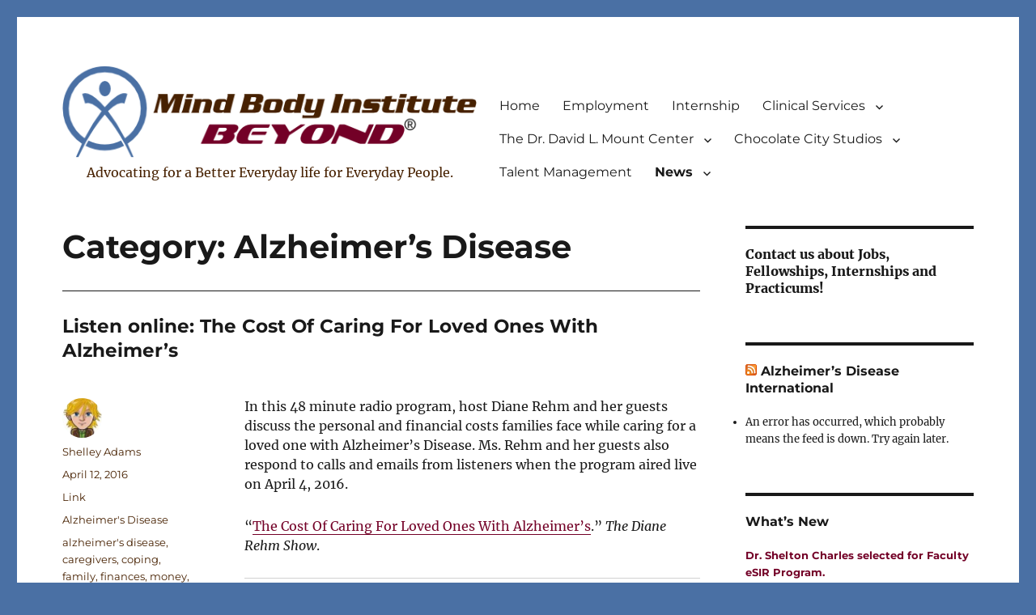

--- FILE ---
content_type: text/html; charset=UTF-8
request_url: https://mindbodyinstitutebeyond.com/category/news/latest-health-news/alzheimers-disease/
body_size: 17497
content:
<!DOCTYPE html>
<html lang="en-US" class="no-js">
<head>
	<meta charset="UTF-8">
	<meta name="viewport" content="width=device-width, initial-scale=1">
	<link rel="profile" href="http://gmpg.org/xfn/11">
		<script>
(function(html){html.className = html.className.replace(/\bno-js\b/,'js')})(document.documentElement);
//# sourceURL=twentysixteen_javascript_detection
</script>
<title>Alzheimer&#8217;s Disease &#8211; Mind Body Institute Beyond</title>
<meta name='robots' content='max-image-preview:large' />
	<style>img:is([sizes="auto" i], [sizes^="auto," i]) { contain-intrinsic-size: 3000px 1500px }</style>
	<link rel='dns-prefetch' href='//stats.wp.com' />
<link rel='dns-prefetch' href='//netdna.bootstrapcdn.com' />
<link rel="alternate" type="application/rss+xml" title="Mind Body Institute Beyond &raquo; Feed" href="https://mindbodyinstitutebeyond.com/feed/" />
<link rel="alternate" type="application/rss+xml" title="Mind Body Institute Beyond &raquo; Comments Feed" href="https://mindbodyinstitutebeyond.com/comments/feed/" />
<link rel="alternate" type="application/rss+xml" title="Mind Body Institute Beyond &raquo; Alzheimer&#039;s Disease Category Feed" href="https://mindbodyinstitutebeyond.com/category/news/latest-health-news/alzheimers-disease/feed/" />
<script>
window._wpemojiSettings = {"baseUrl":"https:\/\/s.w.org\/images\/core\/emoji\/16.0.1\/72x72\/","ext":".png","svgUrl":"https:\/\/s.w.org\/images\/core\/emoji\/16.0.1\/svg\/","svgExt":".svg","source":{"concatemoji":"https:\/\/mindbodyinstitutebeyond.com\/wp-includes\/js\/wp-emoji-release.min.js?ver=6.8.3"}};
/*! This file is auto-generated */
!function(s,n){var o,i,e;function c(e){try{var t={supportTests:e,timestamp:(new Date).valueOf()};sessionStorage.setItem(o,JSON.stringify(t))}catch(e){}}function p(e,t,n){e.clearRect(0,0,e.canvas.width,e.canvas.height),e.fillText(t,0,0);var t=new Uint32Array(e.getImageData(0,0,e.canvas.width,e.canvas.height).data),a=(e.clearRect(0,0,e.canvas.width,e.canvas.height),e.fillText(n,0,0),new Uint32Array(e.getImageData(0,0,e.canvas.width,e.canvas.height).data));return t.every(function(e,t){return e===a[t]})}function u(e,t){e.clearRect(0,0,e.canvas.width,e.canvas.height),e.fillText(t,0,0);for(var n=e.getImageData(16,16,1,1),a=0;a<n.data.length;a++)if(0!==n.data[a])return!1;return!0}function f(e,t,n,a){switch(t){case"flag":return n(e,"\ud83c\udff3\ufe0f\u200d\u26a7\ufe0f","\ud83c\udff3\ufe0f\u200b\u26a7\ufe0f")?!1:!n(e,"\ud83c\udde8\ud83c\uddf6","\ud83c\udde8\u200b\ud83c\uddf6")&&!n(e,"\ud83c\udff4\udb40\udc67\udb40\udc62\udb40\udc65\udb40\udc6e\udb40\udc67\udb40\udc7f","\ud83c\udff4\u200b\udb40\udc67\u200b\udb40\udc62\u200b\udb40\udc65\u200b\udb40\udc6e\u200b\udb40\udc67\u200b\udb40\udc7f");case"emoji":return!a(e,"\ud83e\udedf")}return!1}function g(e,t,n,a){var r="undefined"!=typeof WorkerGlobalScope&&self instanceof WorkerGlobalScope?new OffscreenCanvas(300,150):s.createElement("canvas"),o=r.getContext("2d",{willReadFrequently:!0}),i=(o.textBaseline="top",o.font="600 32px Arial",{});return e.forEach(function(e){i[e]=t(o,e,n,a)}),i}function t(e){var t=s.createElement("script");t.src=e,t.defer=!0,s.head.appendChild(t)}"undefined"!=typeof Promise&&(o="wpEmojiSettingsSupports",i=["flag","emoji"],n.supports={everything:!0,everythingExceptFlag:!0},e=new Promise(function(e){s.addEventListener("DOMContentLoaded",e,{once:!0})}),new Promise(function(t){var n=function(){try{var e=JSON.parse(sessionStorage.getItem(o));if("object"==typeof e&&"number"==typeof e.timestamp&&(new Date).valueOf()<e.timestamp+604800&&"object"==typeof e.supportTests)return e.supportTests}catch(e){}return null}();if(!n){if("undefined"!=typeof Worker&&"undefined"!=typeof OffscreenCanvas&&"undefined"!=typeof URL&&URL.createObjectURL&&"undefined"!=typeof Blob)try{var e="postMessage("+g.toString()+"("+[JSON.stringify(i),f.toString(),p.toString(),u.toString()].join(",")+"));",a=new Blob([e],{type:"text/javascript"}),r=new Worker(URL.createObjectURL(a),{name:"wpTestEmojiSupports"});return void(r.onmessage=function(e){c(n=e.data),r.terminate(),t(n)})}catch(e){}c(n=g(i,f,p,u))}t(n)}).then(function(e){for(var t in e)n.supports[t]=e[t],n.supports.everything=n.supports.everything&&n.supports[t],"flag"!==t&&(n.supports.everythingExceptFlag=n.supports.everythingExceptFlag&&n.supports[t]);n.supports.everythingExceptFlag=n.supports.everythingExceptFlag&&!n.supports.flag,n.DOMReady=!1,n.readyCallback=function(){n.DOMReady=!0}}).then(function(){return e}).then(function(){var e;n.supports.everything||(n.readyCallback(),(e=n.source||{}).concatemoji?t(e.concatemoji):e.wpemoji&&e.twemoji&&(t(e.twemoji),t(e.wpemoji)))}))}((window,document),window._wpemojiSettings);
</script>
<link rel='stylesheet' id='twentysixteen-jetpack-css' href='https://mindbodyinstitutebeyond.com/wp-content/plugins/jetpack/modules/theme-tools/compat/twentysixteen.css?ver=15.3.1' media='all' />
<style id='wp-emoji-styles-inline-css'>

	img.wp-smiley, img.emoji {
		display: inline !important;
		border: none !important;
		box-shadow: none !important;
		height: 1em !important;
		width: 1em !important;
		margin: 0 0.07em !important;
		vertical-align: -0.1em !important;
		background: none !important;
		padding: 0 !important;
	}
</style>
<link rel='stylesheet' id='wp-block-library-css' href='https://mindbodyinstitutebeyond.com/wp-includes/css/dist/block-library/style.min.css?ver=6.8.3' media='all' />
<style id='wp-block-library-theme-inline-css'>
.wp-block-audio :where(figcaption){color:#555;font-size:13px;text-align:center}.is-dark-theme .wp-block-audio :where(figcaption){color:#ffffffa6}.wp-block-audio{margin:0 0 1em}.wp-block-code{border:1px solid #ccc;border-radius:4px;font-family:Menlo,Consolas,monaco,monospace;padding:.8em 1em}.wp-block-embed :where(figcaption){color:#555;font-size:13px;text-align:center}.is-dark-theme .wp-block-embed :where(figcaption){color:#ffffffa6}.wp-block-embed{margin:0 0 1em}.blocks-gallery-caption{color:#555;font-size:13px;text-align:center}.is-dark-theme .blocks-gallery-caption{color:#ffffffa6}:root :where(.wp-block-image figcaption){color:#555;font-size:13px;text-align:center}.is-dark-theme :root :where(.wp-block-image figcaption){color:#ffffffa6}.wp-block-image{margin:0 0 1em}.wp-block-pullquote{border-bottom:4px solid;border-top:4px solid;color:currentColor;margin-bottom:1.75em}.wp-block-pullquote cite,.wp-block-pullquote footer,.wp-block-pullquote__citation{color:currentColor;font-size:.8125em;font-style:normal;text-transform:uppercase}.wp-block-quote{border-left:.25em solid;margin:0 0 1.75em;padding-left:1em}.wp-block-quote cite,.wp-block-quote footer{color:currentColor;font-size:.8125em;font-style:normal;position:relative}.wp-block-quote:where(.has-text-align-right){border-left:none;border-right:.25em solid;padding-left:0;padding-right:1em}.wp-block-quote:where(.has-text-align-center){border:none;padding-left:0}.wp-block-quote.is-large,.wp-block-quote.is-style-large,.wp-block-quote:where(.is-style-plain){border:none}.wp-block-search .wp-block-search__label{font-weight:700}.wp-block-search__button{border:1px solid #ccc;padding:.375em .625em}:where(.wp-block-group.has-background){padding:1.25em 2.375em}.wp-block-separator.has-css-opacity{opacity:.4}.wp-block-separator{border:none;border-bottom:2px solid;margin-left:auto;margin-right:auto}.wp-block-separator.has-alpha-channel-opacity{opacity:1}.wp-block-separator:not(.is-style-wide):not(.is-style-dots){width:100px}.wp-block-separator.has-background:not(.is-style-dots){border-bottom:none;height:1px}.wp-block-separator.has-background:not(.is-style-wide):not(.is-style-dots){height:2px}.wp-block-table{margin:0 0 1em}.wp-block-table td,.wp-block-table th{word-break:normal}.wp-block-table :where(figcaption){color:#555;font-size:13px;text-align:center}.is-dark-theme .wp-block-table :where(figcaption){color:#ffffffa6}.wp-block-video :where(figcaption){color:#555;font-size:13px;text-align:center}.is-dark-theme .wp-block-video :where(figcaption){color:#ffffffa6}.wp-block-video{margin:0 0 1em}:root :where(.wp-block-template-part.has-background){margin-bottom:0;margin-top:0;padding:1.25em 2.375em}
</style>
<style id='classic-theme-styles-inline-css'>
/*! This file is auto-generated */
.wp-block-button__link{color:#fff;background-color:#32373c;border-radius:9999px;box-shadow:none;text-decoration:none;padding:calc(.667em + 2px) calc(1.333em + 2px);font-size:1.125em}.wp-block-file__button{background:#32373c;color:#fff;text-decoration:none}
</style>
<link rel='stylesheet' id='mediaelement-css' href='https://mindbodyinstitutebeyond.com/wp-includes/js/mediaelement/mediaelementplayer-legacy.min.css?ver=4.2.17' media='all' />
<link rel='stylesheet' id='wp-mediaelement-css' href='https://mindbodyinstitutebeyond.com/wp-includes/js/mediaelement/wp-mediaelement.min.css?ver=6.8.3' media='all' />
<style id='jetpack-sharing-buttons-style-inline-css'>
.jetpack-sharing-buttons__services-list{display:flex;flex-direction:row;flex-wrap:wrap;gap:0;list-style-type:none;margin:5px;padding:0}.jetpack-sharing-buttons__services-list.has-small-icon-size{font-size:12px}.jetpack-sharing-buttons__services-list.has-normal-icon-size{font-size:16px}.jetpack-sharing-buttons__services-list.has-large-icon-size{font-size:24px}.jetpack-sharing-buttons__services-list.has-huge-icon-size{font-size:36px}@media print{.jetpack-sharing-buttons__services-list{display:none!important}}.editor-styles-wrapper .wp-block-jetpack-sharing-buttons{gap:0;padding-inline-start:0}ul.jetpack-sharing-buttons__services-list.has-background{padding:1.25em 2.375em}
</style>
<style id='global-styles-inline-css'>
:root{--wp--preset--aspect-ratio--square: 1;--wp--preset--aspect-ratio--4-3: 4/3;--wp--preset--aspect-ratio--3-4: 3/4;--wp--preset--aspect-ratio--3-2: 3/2;--wp--preset--aspect-ratio--2-3: 2/3;--wp--preset--aspect-ratio--16-9: 16/9;--wp--preset--aspect-ratio--9-16: 9/16;--wp--preset--color--black: #000000;--wp--preset--color--cyan-bluish-gray: #abb8c3;--wp--preset--color--white: #fff;--wp--preset--color--pale-pink: #f78da7;--wp--preset--color--vivid-red: #cf2e2e;--wp--preset--color--luminous-vivid-orange: #ff6900;--wp--preset--color--luminous-vivid-amber: #fcb900;--wp--preset--color--light-green-cyan: #7bdcb5;--wp--preset--color--vivid-green-cyan: #00d084;--wp--preset--color--pale-cyan-blue: #8ed1fc;--wp--preset--color--vivid-cyan-blue: #0693e3;--wp--preset--color--vivid-purple: #9b51e0;--wp--preset--color--dark-gray: #1a1a1a;--wp--preset--color--medium-gray: #686868;--wp--preset--color--light-gray: #e5e5e5;--wp--preset--color--blue-gray: #4d545c;--wp--preset--color--bright-blue: #007acc;--wp--preset--color--light-blue: #9adffd;--wp--preset--color--dark-brown: #402b30;--wp--preset--color--medium-brown: #774e24;--wp--preset--color--dark-red: #640c1f;--wp--preset--color--bright-red: #ff675f;--wp--preset--color--yellow: #ffef8e;--wp--preset--gradient--vivid-cyan-blue-to-vivid-purple: linear-gradient(135deg,rgba(6,147,227,1) 0%,rgb(155,81,224) 100%);--wp--preset--gradient--light-green-cyan-to-vivid-green-cyan: linear-gradient(135deg,rgb(122,220,180) 0%,rgb(0,208,130) 100%);--wp--preset--gradient--luminous-vivid-amber-to-luminous-vivid-orange: linear-gradient(135deg,rgba(252,185,0,1) 0%,rgba(255,105,0,1) 100%);--wp--preset--gradient--luminous-vivid-orange-to-vivid-red: linear-gradient(135deg,rgba(255,105,0,1) 0%,rgb(207,46,46) 100%);--wp--preset--gradient--very-light-gray-to-cyan-bluish-gray: linear-gradient(135deg,rgb(238,238,238) 0%,rgb(169,184,195) 100%);--wp--preset--gradient--cool-to-warm-spectrum: linear-gradient(135deg,rgb(74,234,220) 0%,rgb(151,120,209) 20%,rgb(207,42,186) 40%,rgb(238,44,130) 60%,rgb(251,105,98) 80%,rgb(254,248,76) 100%);--wp--preset--gradient--blush-light-purple: linear-gradient(135deg,rgb(255,206,236) 0%,rgb(152,150,240) 100%);--wp--preset--gradient--blush-bordeaux: linear-gradient(135deg,rgb(254,205,165) 0%,rgb(254,45,45) 50%,rgb(107,0,62) 100%);--wp--preset--gradient--luminous-dusk: linear-gradient(135deg,rgb(255,203,112) 0%,rgb(199,81,192) 50%,rgb(65,88,208) 100%);--wp--preset--gradient--pale-ocean: linear-gradient(135deg,rgb(255,245,203) 0%,rgb(182,227,212) 50%,rgb(51,167,181) 100%);--wp--preset--gradient--electric-grass: linear-gradient(135deg,rgb(202,248,128) 0%,rgb(113,206,126) 100%);--wp--preset--gradient--midnight: linear-gradient(135deg,rgb(2,3,129) 0%,rgb(40,116,252) 100%);--wp--preset--font-size--small: 13px;--wp--preset--font-size--medium: 20px;--wp--preset--font-size--large: 36px;--wp--preset--font-size--x-large: 42px;--wp--preset--spacing--20: 0.44rem;--wp--preset--spacing--30: 0.67rem;--wp--preset--spacing--40: 1rem;--wp--preset--spacing--50: 1.5rem;--wp--preset--spacing--60: 2.25rem;--wp--preset--spacing--70: 3.38rem;--wp--preset--spacing--80: 5.06rem;--wp--preset--shadow--natural: 6px 6px 9px rgba(0, 0, 0, 0.2);--wp--preset--shadow--deep: 12px 12px 50px rgba(0, 0, 0, 0.4);--wp--preset--shadow--sharp: 6px 6px 0px rgba(0, 0, 0, 0.2);--wp--preset--shadow--outlined: 6px 6px 0px -3px rgba(255, 255, 255, 1), 6px 6px rgba(0, 0, 0, 1);--wp--preset--shadow--crisp: 6px 6px 0px rgba(0, 0, 0, 1);}:where(.is-layout-flex){gap: 0.5em;}:where(.is-layout-grid){gap: 0.5em;}body .is-layout-flex{display: flex;}.is-layout-flex{flex-wrap: wrap;align-items: center;}.is-layout-flex > :is(*, div){margin: 0;}body .is-layout-grid{display: grid;}.is-layout-grid > :is(*, div){margin: 0;}:where(.wp-block-columns.is-layout-flex){gap: 2em;}:where(.wp-block-columns.is-layout-grid){gap: 2em;}:where(.wp-block-post-template.is-layout-flex){gap: 1.25em;}:where(.wp-block-post-template.is-layout-grid){gap: 1.25em;}.has-black-color{color: var(--wp--preset--color--black) !important;}.has-cyan-bluish-gray-color{color: var(--wp--preset--color--cyan-bluish-gray) !important;}.has-white-color{color: var(--wp--preset--color--white) !important;}.has-pale-pink-color{color: var(--wp--preset--color--pale-pink) !important;}.has-vivid-red-color{color: var(--wp--preset--color--vivid-red) !important;}.has-luminous-vivid-orange-color{color: var(--wp--preset--color--luminous-vivid-orange) !important;}.has-luminous-vivid-amber-color{color: var(--wp--preset--color--luminous-vivid-amber) !important;}.has-light-green-cyan-color{color: var(--wp--preset--color--light-green-cyan) !important;}.has-vivid-green-cyan-color{color: var(--wp--preset--color--vivid-green-cyan) !important;}.has-pale-cyan-blue-color{color: var(--wp--preset--color--pale-cyan-blue) !important;}.has-vivid-cyan-blue-color{color: var(--wp--preset--color--vivid-cyan-blue) !important;}.has-vivid-purple-color{color: var(--wp--preset--color--vivid-purple) !important;}.has-black-background-color{background-color: var(--wp--preset--color--black) !important;}.has-cyan-bluish-gray-background-color{background-color: var(--wp--preset--color--cyan-bluish-gray) !important;}.has-white-background-color{background-color: var(--wp--preset--color--white) !important;}.has-pale-pink-background-color{background-color: var(--wp--preset--color--pale-pink) !important;}.has-vivid-red-background-color{background-color: var(--wp--preset--color--vivid-red) !important;}.has-luminous-vivid-orange-background-color{background-color: var(--wp--preset--color--luminous-vivid-orange) !important;}.has-luminous-vivid-amber-background-color{background-color: var(--wp--preset--color--luminous-vivid-amber) !important;}.has-light-green-cyan-background-color{background-color: var(--wp--preset--color--light-green-cyan) !important;}.has-vivid-green-cyan-background-color{background-color: var(--wp--preset--color--vivid-green-cyan) !important;}.has-pale-cyan-blue-background-color{background-color: var(--wp--preset--color--pale-cyan-blue) !important;}.has-vivid-cyan-blue-background-color{background-color: var(--wp--preset--color--vivid-cyan-blue) !important;}.has-vivid-purple-background-color{background-color: var(--wp--preset--color--vivid-purple) !important;}.has-black-border-color{border-color: var(--wp--preset--color--black) !important;}.has-cyan-bluish-gray-border-color{border-color: var(--wp--preset--color--cyan-bluish-gray) !important;}.has-white-border-color{border-color: var(--wp--preset--color--white) !important;}.has-pale-pink-border-color{border-color: var(--wp--preset--color--pale-pink) !important;}.has-vivid-red-border-color{border-color: var(--wp--preset--color--vivid-red) !important;}.has-luminous-vivid-orange-border-color{border-color: var(--wp--preset--color--luminous-vivid-orange) !important;}.has-luminous-vivid-amber-border-color{border-color: var(--wp--preset--color--luminous-vivid-amber) !important;}.has-light-green-cyan-border-color{border-color: var(--wp--preset--color--light-green-cyan) !important;}.has-vivid-green-cyan-border-color{border-color: var(--wp--preset--color--vivid-green-cyan) !important;}.has-pale-cyan-blue-border-color{border-color: var(--wp--preset--color--pale-cyan-blue) !important;}.has-vivid-cyan-blue-border-color{border-color: var(--wp--preset--color--vivid-cyan-blue) !important;}.has-vivid-purple-border-color{border-color: var(--wp--preset--color--vivid-purple) !important;}.has-vivid-cyan-blue-to-vivid-purple-gradient-background{background: var(--wp--preset--gradient--vivid-cyan-blue-to-vivid-purple) !important;}.has-light-green-cyan-to-vivid-green-cyan-gradient-background{background: var(--wp--preset--gradient--light-green-cyan-to-vivid-green-cyan) !important;}.has-luminous-vivid-amber-to-luminous-vivid-orange-gradient-background{background: var(--wp--preset--gradient--luminous-vivid-amber-to-luminous-vivid-orange) !important;}.has-luminous-vivid-orange-to-vivid-red-gradient-background{background: var(--wp--preset--gradient--luminous-vivid-orange-to-vivid-red) !important;}.has-very-light-gray-to-cyan-bluish-gray-gradient-background{background: var(--wp--preset--gradient--very-light-gray-to-cyan-bluish-gray) !important;}.has-cool-to-warm-spectrum-gradient-background{background: var(--wp--preset--gradient--cool-to-warm-spectrum) !important;}.has-blush-light-purple-gradient-background{background: var(--wp--preset--gradient--blush-light-purple) !important;}.has-blush-bordeaux-gradient-background{background: var(--wp--preset--gradient--blush-bordeaux) !important;}.has-luminous-dusk-gradient-background{background: var(--wp--preset--gradient--luminous-dusk) !important;}.has-pale-ocean-gradient-background{background: var(--wp--preset--gradient--pale-ocean) !important;}.has-electric-grass-gradient-background{background: var(--wp--preset--gradient--electric-grass) !important;}.has-midnight-gradient-background{background: var(--wp--preset--gradient--midnight) !important;}.has-small-font-size{font-size: var(--wp--preset--font-size--small) !important;}.has-medium-font-size{font-size: var(--wp--preset--font-size--medium) !important;}.has-large-font-size{font-size: var(--wp--preset--font-size--large) !important;}.has-x-large-font-size{font-size: var(--wp--preset--font-size--x-large) !important;}
:where(.wp-block-post-template.is-layout-flex){gap: 1.25em;}:where(.wp-block-post-template.is-layout-grid){gap: 1.25em;}
:where(.wp-block-columns.is-layout-flex){gap: 2em;}:where(.wp-block-columns.is-layout-grid){gap: 2em;}
:root :where(.wp-block-pullquote){font-size: 1.5em;line-height: 1.6;}
</style>
<link rel='stylesheet' id='contact-form-7-css' href='https://mindbodyinstitutebeyond.com/wp-content/plugins/contact-form-7/includes/css/styles.css?ver=6.1.4' media='all' />
<link rel='stylesheet' id='easingslider-css' href='https://mindbodyinstitutebeyond.com/wp-content/plugins/easing-slider/assets/css/public.min.css?ver=3.0.8' media='all' />
<link rel='stylesheet' id='font-awesome-css' href='//netdna.bootstrapcdn.com/font-awesome/4.0.3/css/font-awesome.min.css?ver=4.0.3' media='all' />
<link rel='stylesheet' id='wp-components-css' href='https://mindbodyinstitutebeyond.com/wp-includes/css/dist/components/style.min.css?ver=6.8.3' media='all' />
<link rel='stylesheet' id='godaddy-styles-css' href='https://mindbodyinstitutebeyond.com/wp-content/mu-plugins/vendor/wpex/godaddy-launch/includes/Dependencies/GoDaddy/Styles/build/latest.css?ver=2.0.2' media='all' />
<link rel='stylesheet' id='parent-style-css' href='https://mindbodyinstitutebeyond.com/wp-content/themes/twentysixteen/style.css?ver=6.8.3' media='all' />
<link rel='stylesheet' id='twentysixteen-fonts-css' href='https://mindbodyinstitutebeyond.com/wp-content/themes/twentysixteen/fonts/merriweather-plus-montserrat-plus-inconsolata.css?ver=20230328' media='all' />
<link rel='stylesheet' id='genericons-css' href='https://mindbodyinstitutebeyond.com/wp-content/plugins/jetpack/_inc/genericons/genericons/genericons.css?ver=3.1' media='all' />
<link rel='stylesheet' id='twentysixteen-style-css' href='https://mindbodyinstitutebeyond.com/wp-content/themes/beyond-twentysixteen/style.css?ver=20251202' media='all' />
<style id='twentysixteen-style-inline-css'>

		/* Custom Link Color */
		.menu-toggle:hover,
		.menu-toggle:focus,
		a,
		.main-navigation a:hover,
		.main-navigation a:focus,
		.dropdown-toggle:hover,
		.dropdown-toggle:focus,
		.social-navigation a:hover:before,
		.social-navigation a:focus:before,
		.post-navigation a:hover .post-title,
		.post-navigation a:focus .post-title,
		.tagcloud a:hover,
		.tagcloud a:focus,
		.site-branding .site-title a:hover,
		.site-branding .site-title a:focus,
		.entry-title a:hover,
		.entry-title a:focus,
		.entry-footer a:hover,
		.entry-footer a:focus,
		.comment-metadata a:hover,
		.comment-metadata a:focus,
		.pingback .comment-edit-link:hover,
		.pingback .comment-edit-link:focus,
		.comment-reply-link,
		.comment-reply-link:hover,
		.comment-reply-link:focus,
		.required,
		.site-info a:hover,
		.site-info a:focus {
			color: #730027;
		}

		mark,
		ins,
		button:hover,
		button:focus,
		input[type="button"]:hover,
		input[type="button"]:focus,
		input[type="reset"]:hover,
		input[type="reset"]:focus,
		input[type="submit"]:hover,
		input[type="submit"]:focus,
		.pagination .prev:hover,
		.pagination .prev:focus,
		.pagination .next:hover,
		.pagination .next:focus,
		.widget_calendar tbody a,
		.page-links a:hover,
		.page-links a:focus {
			background-color: #730027;
		}

		input[type="date"]:focus,
		input[type="time"]:focus,
		input[type="datetime-local"]:focus,
		input[type="week"]:focus,
		input[type="month"]:focus,
		input[type="text"]:focus,
		input[type="email"]:focus,
		input[type="url"]:focus,
		input[type="password"]:focus,
		input[type="search"]:focus,
		input[type="tel"]:focus,
		input[type="number"]:focus,
		textarea:focus,
		.tagcloud a:hover,
		.tagcloud a:focus,
		.menu-toggle:hover,
		.menu-toggle:focus {
			border-color: #730027;
		}

		@media screen and (min-width: 56.875em) {
			.main-navigation li:hover > a,
			.main-navigation li.focus > a {
				color: #730027;
			}
		}
	

		/* Custom Main Text Color */
		body,
		blockquote cite,
		blockquote small,
		.main-navigation a,
		.menu-toggle,
		.dropdown-toggle,
		.social-navigation a,
		.post-navigation a,
		.pagination a:hover,
		.pagination a:focus,
		.widget-title a,
		.site-branding .site-title a,
		.entry-title a,
		.page-links > .page-links-title,
		.comment-author,
		.comment-reply-title small a:hover,
		.comment-reply-title small a:focus {
			color: #191919;
		}

		blockquote,
		.menu-toggle.toggled-on,
		.menu-toggle.toggled-on:hover,
		.menu-toggle.toggled-on:focus,
		.post-navigation,
		.post-navigation div + div,
		.pagination,
		.widget,
		.page-header,
		.page-links a,
		.comments-title,
		.comment-reply-title {
			border-color: #191919;
		}

		button,
		button[disabled]:hover,
		button[disabled]:focus,
		input[type="button"],
		input[type="button"][disabled]:hover,
		input[type="button"][disabled]:focus,
		input[type="reset"],
		input[type="reset"][disabled]:hover,
		input[type="reset"][disabled]:focus,
		input[type="submit"],
		input[type="submit"][disabled]:hover,
		input[type="submit"][disabled]:focus,
		.menu-toggle.toggled-on,
		.menu-toggle.toggled-on:hover,
		.menu-toggle.toggled-on:focus,
		.pagination:before,
		.pagination:after,
		.pagination .prev,
		.pagination .next,
		.page-links a {
			background-color: #191919;
		}

		/* Border Color */
		fieldset,
		pre,
		abbr,
		acronym,
		table,
		th,
		td,
		input[type="date"],
		input[type="time"],
		input[type="datetime-local"],
		input[type="week"],
		input[type="month"],
		input[type="text"],
		input[type="email"],
		input[type="url"],
		input[type="password"],
		input[type="search"],
		input[type="tel"],
		input[type="number"],
		textarea,
		.main-navigation li,
		.main-navigation .primary-menu,
		.menu-toggle,
		.dropdown-toggle:after,
		.social-navigation a,
		.image-navigation,
		.comment-navigation,
		.tagcloud a,
		.entry-content,
		.entry-summary,
		.page-links a,
		.page-links > span,
		.comment-list article,
		.comment-list .pingback,
		.comment-list .trackback,
		.comment-reply-link,
		.no-comments,
		.widecolumn .mu_register .mu_alert {
			border-color: rgba( 25, 25, 25, 0.2);
		}

		hr,
		code {
			background-color: rgba( 25, 25, 25, 0.2);
		}

		@media screen and (min-width: 56.875em) {
			.main-navigation ul ul,
			.main-navigation ul ul li {
				border-color: rgba( 25, 25, 25, 0.2);
			}

			.main-navigation ul ul:before {
				border-top-color: rgba( 25, 25, 25, 0.2);
				border-bottom-color: rgba( 25, 25, 25, 0.2);
			}
		}
	

		/* Custom Secondary Text Color */

		/**
		 * IE8 and earlier will drop any block with CSS3 selectors.
		 * Do not combine these styles with the next block.
		 */
		body:not(.search-results) .entry-summary {
			color: #472101;
		}

		blockquote,
		.post-password-form label,
		a:hover,
		a:focus,
		a:active,
		.post-navigation .meta-nav,
		.image-navigation,
		.comment-navigation,
		.widget_recent_entries .post-date,
		.widget_rss .rss-date,
		.widget_rss cite,
		.site-description,
		.author-bio,
		.entry-footer,
		.entry-footer a,
		.sticky-post,
		.taxonomy-description,
		.entry-caption,
		.comment-metadata,
		.pingback .edit-link,
		.comment-metadata a,
		.pingback .comment-edit-link,
		.comment-form label,
		.comment-notes,
		.comment-awaiting-moderation,
		.logged-in-as,
		.form-allowed-tags,
		.site-info,
		.site-info a,
		.wp-caption .wp-caption-text,
		.gallery-caption,
		.widecolumn label,
		.widecolumn .mu_register label {
			color: #472101;
		}

		.widget_calendar tbody a:hover,
		.widget_calendar tbody a:focus {
			background-color: #472101;
		}
	
</style>
<link rel='stylesheet' id='twentysixteen-block-style-css' href='https://mindbodyinstitutebeyond.com/wp-content/themes/twentysixteen/css/blocks.css?ver=20240817' media='all' />
<link rel='stylesheet' id='recent-posts-widget-with-thumbnails-public-style-css' href='https://mindbodyinstitutebeyond.com/wp-content/plugins/recent-posts-widget-with-thumbnails/public.css?ver=7.1.1' media='all' />
<link rel='stylesheet' id='sharedaddy-css' href='https://mindbodyinstitutebeyond.com/wp-content/plugins/jetpack/modules/sharedaddy/sharing.css?ver=15.3.1' media='all' />
<link rel='stylesheet' id='social-logos-css' href='https://mindbodyinstitutebeyond.com/wp-content/plugins/jetpack/_inc/social-logos/social-logos.min.css?ver=15.3.1' media='all' />
<script src="https://mindbodyinstitutebeyond.com/wp-includes/js/jquery/jquery.min.js?ver=3.7.1" id="jquery-core-js"></script>
<script src="https://mindbodyinstitutebeyond.com/wp-includes/js/jquery/jquery-migrate.min.js?ver=3.4.1" id="jquery-migrate-js"></script>
<script src="https://mindbodyinstitutebeyond.com/wp-content/plugins/easing-slider/assets/js/public.min.js?ver=3.0.8" id="easingslider-js"></script>
<script id="twentysixteen-script-js-extra">
var screenReaderText = {"expand":"expand child menu","collapse":"collapse child menu"};
</script>
<script src="https://mindbodyinstitutebeyond.com/wp-content/themes/twentysixteen/js/functions.js?ver=20230629" id="twentysixteen-script-js" defer data-wp-strategy="defer"></script>
<link rel="https://api.w.org/" href="https://mindbodyinstitutebeyond.com/wp-json/" /><link rel="alternate" title="JSON" type="application/json" href="https://mindbodyinstitutebeyond.com/wp-json/wp/v2/categories/70" /><link rel="EditURI" type="application/rsd+xml" title="RSD" href="https://mindbodyinstitutebeyond.com/xmlrpc.php?rsd" />
<meta name="generator" content="WordPress 6.8.3" />
	<style>img#wpstats{display:none}</style>
		<style id="custom-background-css">
body.custom-background { background-color: #4a70a4; }
</style>
	
<!-- Jetpack Open Graph Tags -->
<meta property="og:type" content="website" />
<meta property="og:title" content="Alzheimer&#8217;s Disease &#8211; Mind Body Institute Beyond" />
<meta property="og:url" content="https://mindbodyinstitutebeyond.com/category/news/latest-health-news/alzheimers-disease/" />
<meta property="og:site_name" content="Mind Body Institute Beyond" />
<meta property="og:image" content="https://mindbodyinstitutebeyond.com/wp-content/uploads/2016/02/cropped-icon-1.png" />
<meta property="og:image:width" content="512" />
<meta property="og:image:height" content="512" />
<meta property="og:image:alt" content="" />
<meta property="og:locale" content="en_US" />
<meta name="twitter:site" content="@DrDavidMount" />

<!-- End Jetpack Open Graph Tags -->
<link rel="icon" href="https://mindbodyinstitutebeyond.com/wp-content/uploads/2016/02/cropped-icon-1-32x32.png" sizes="32x32" />
<link rel="icon" href="https://mindbodyinstitutebeyond.com/wp-content/uploads/2016/02/cropped-icon-1-192x192.png" sizes="192x192" />
<link rel="apple-touch-icon" href="https://mindbodyinstitutebeyond.com/wp-content/uploads/2016/02/cropped-icon-1-180x180.png" />
<meta name="msapplication-TileImage" content="https://mindbodyinstitutebeyond.com/wp-content/uploads/2016/02/cropped-icon-1-270x270.png" />
</head>

<body class="archive category category-alzheimers-disease category-70 custom-background wp-custom-logo wp-embed-responsive wp-theme-twentysixteen wp-child-theme-beyond-twentysixteen group-blog hfeed">
<div id="page" class="site">
	<div class="site-inner">
		<a class="skip-link screen-reader-text" href="#content">Skip to content</a>

		<header id="masthead" class="site-header" role="banner">
			<div class="site-header-main">
				<div class="site-branding">
					<a href="https://mindbodyinstitutebeyond.com/" class="custom-logo-link" rel="home"><img width="540" height="120" src="https://mindbodyinstitutebeyond.com/wp-content/uploads/2016/07/header.png" class="custom-logo" alt="Logo: Mind Body Institute Beyond" decoding="async" fetchpriority="high" srcset="https://mindbodyinstitutebeyond.com/wp-content/uploads/2016/07/header.png 540w, https://mindbodyinstitutebeyond.com/wp-content/uploads/2016/07/header-300x67.png 300w" sizes="(max-width: 540px) 85vw, 540px" /></a>
											<p class="site-title"><a href="https://mindbodyinstitutebeyond.com/" rel="home">Mind Body Institute Beyond</a></p>
											<p class="site-description">Advocating for a Better Everyday life for Everyday People.</p>
									</div><!-- .site-branding -->

									<button id="menu-toggle" class="menu-toggle">Menu</button>

					<div id="site-header-menu" class="site-header-menu">
													<nav id="site-navigation" class="main-navigation" role="navigation" aria-label="Primary Menu">
								<div class="menu-primary-menu-container"><ul id="menu-primary-menu" class="primary-menu"><li id="menu-item-24" class="menu-item menu-item-type-post_type menu-item-object-page menu-item-home menu-item-24"><a href="https://mindbodyinstitutebeyond.com/">Home</a></li>
<li id="menu-item-996" class="menu-item menu-item-type-custom menu-item-object-custom menu-item-996"><a href="https://mindbodyinstitutebeyond.com/clinical-services/">Employment</a></li>
<li id="menu-item-997" class="menu-item menu-item-type-custom menu-item-object-custom menu-item-997"><a href="https://mindbodyinstitutebeyond.com/clinical-services/">Internship</a></li>
<li id="menu-item-819" class="menu-item menu-item-type-post_type menu-item-object-page menu-item-has-children menu-item-819"><a href="https://mindbodyinstitutebeyond.com/clinical-services/">Clinical Services</a>
<ul class="sub-menu">
	<li id="menu-item-5" class="menu-item menu-item-type-post_type menu-item-object-page menu-item-5"><a href="https://mindbodyinstitutebeyond.com/about/">About Us</a></li>
	<li id="menu-item-821" class="menu-item menu-item-type-post_type menu-item-object-page menu-item-821"><a href="https://mindbodyinstitutebeyond.com/about/the-company/">The Company</a></li>
	<li id="menu-item-29" class="menu-item menu-item-type-post_type menu-item-object-page menu-item-29"><a href="https://mindbodyinstitutebeyond.com/about/dr-david-l-mount/">Dr. David L. Mount</a></li>
	<li id="menu-item-7" class="menu-item menu-item-type-post_type menu-item-object-page menu-item-7"><a href="https://mindbodyinstitutebeyond.com/about/contact/">Contact Us</a></li>
	<li id="menu-item-820" class="menu-item menu-item-type-post_type menu-item-object-page menu-item-820"><a href="https://mindbodyinstitutebeyond.com/clinical-services/disclaimers/">Disclaimers</a></li>
</ul>
</li>
<li id="menu-item-905" class="menu-item menu-item-type-post_type menu-item-object-page menu-item-has-children menu-item-905"><a href="https://mindbodyinstitutebeyond.com/david-l-mount-center/">The Dr. David L. Mount Center</a>
<ul class="sub-menu">
	<li id="menu-item-917" class="menu-item menu-item-type-post_type menu-item-object-page menu-item-917"><a href="https://mindbodyinstitutebeyond.com/nc-network-for-human-services-integration/">NC Network</a></li>
	<li id="menu-item-158" class="menu-item menu-item-type-taxonomy menu-item-object-category menu-item-has-children menu-item-158"><a href="https://mindbodyinstitutebeyond.com/category/community-reinvestment/">Community Reinvestment</a>
	<ul class="sub-menu">
		<li id="menu-item-182" class="menu-item menu-item-type-taxonomy menu-item-object-category menu-item-has-children menu-item-182"><a href="https://mindbodyinstitutebeyond.com/category/community-reinvestment/student-engagement/">Student Engagement</a>
		<ul class="sub-menu">
			<li id="menu-item-675" class="menu-item menu-item-type-taxonomy menu-item-object-category menu-item-675"><a href="https://mindbodyinstitutebeyond.com/category/health-equity-ambassadors/">Health Equity Ambassadors</a></li>
			<li id="menu-item-202" class="menu-item menu-item-type-post_type menu-item-object-page menu-item-202"><a href="https://mindbodyinstitutebeyond.com/intern-volunteer/">Intern or Volunteer</a></li>
		</ul>
</li>
		<li id="menu-item-159" class="menu-item menu-item-type-taxonomy menu-item-object-category menu-item-159"><a href="https://mindbodyinstitutebeyond.com/category/community-champions/">Community Champions</a></li>
		<li id="menu-item-190" class="menu-item menu-item-type-taxonomy menu-item-object-category menu-item-190"><a href="https://mindbodyinstitutebeyond.com/category/community-reinvestment/community-recognition/">Community Recognition</a></li>
		<li id="menu-item-157" class="menu-item menu-item-type-taxonomy menu-item-object-category menu-item-has-children menu-item-157"><a href="https://mindbodyinstitutebeyond.com/category/partnerships/">Partnerships</a>
		<ul class="sub-menu">
			<li id="menu-item-521" class="menu-item menu-item-type-post_type menu-item-object-page menu-item-521"><a href="https://mindbodyinstitutebeyond.com/relationships-networks/">Relationships &#038; Networks</a></li>
		</ul>
</li>
		<li id="menu-item-210" class="menu-item menu-item-type-post_type menu-item-object-page menu-item-210"><a href="https://mindbodyinstitutebeyond.com/about/health-listening-tour/">Health Listening Tour</a></li>
		<li id="menu-item-215" class="menu-item menu-item-type-post_type menu-item-object-page menu-item-215"><a href="https://mindbodyinstitutebeyond.com/home/join-the-revolution/">Join the Revolution</a></li>
		<li id="menu-item-198" class="menu-item menu-item-type-post_type menu-item-object-page menu-item-198"><a href="https://mindbodyinstitutebeyond.com/home/share-a-community-health-revolution-story/">Share a Community Health Revolution Story</a></li>
		<li id="menu-item-47" class="menu-item menu-item-type-post_type menu-item-object-page menu-item-has-children menu-item-47"><a href="https://mindbodyinstitutebeyond.com/research/">Research</a>
		<ul class="sub-menu">
			<li id="menu-item-48" class="menu-item menu-item-type-taxonomy menu-item-object-category menu-item-48"><a href="https://mindbodyinstitutebeyond.com/category/publications/">Publications</a></li>
		</ul>
</li>
		<li id="menu-item-586" class="menu-item menu-item-type-post_type menu-item-object-page menu-item-586"><a href="https://mindbodyinstitutebeyond.com/guideright/">GuideRight</a></li>
	</ul>
</li>
</ul>
</li>
<li id="menu-item-843" class="menu-item menu-item-type-post_type menu-item-object-page menu-item-has-children menu-item-843"><a href="https://mindbodyinstitutebeyond.com/chocolate-city-studios/">Chocolate City Studios</a>
<ul class="sub-menu">
	<li id="menu-item-589" class="menu-item menu-item-type-post_type menu-item-object-page menu-item-589"><a href="https://mindbodyinstitutebeyond.com/chocolate-city-studios/products-services/">Products &#038; Services</a></li>
	<li id="menu-item-880" class="menu-item menu-item-type-taxonomy menu-item-object-category menu-item-880"><a href="https://mindbodyinstitutebeyond.com/category/our-videos/">Our Videos</a></li>
	<li id="menu-item-844" class="menu-item menu-item-type-post_type menu-item-object-page menu-item-844"><a href="https://mindbodyinstitutebeyond.com/chocolate-city-studios/the-grind-4-lyfe/">The Grind 4 Lyfe</a></li>
	<li id="menu-item-207" class="menu-item menu-item-type-post_type menu-item-object-page menu-item-207"><a href="https://mindbodyinstitutebeyond.com/chocolate-city-studios/web-seminars/">Web Seminars</a></li>
</ul>
</li>
<li id="menu-item-881" class="menu-item menu-item-type-post_type menu-item-object-page menu-item-881"><a href="https://mindbodyinstitutebeyond.com/boundless-talent-management-coaching-in-action/">Talent Management</a></li>
<li id="menu-item-600" class="menu-item menu-item-type-taxonomy menu-item-object-category current-category-ancestor current-menu-ancestor menu-item-has-children menu-item-600"><a href="https://mindbodyinstitutebeyond.com/category/news/">News</a>
<ul class="sub-menu">
	<li id="menu-item-278" class="menu-item menu-item-type-taxonomy menu-item-object-category current-category-ancestor current-menu-ancestor current-menu-parent current-category-parent menu-item-has-children menu-item-278"><a href="https://mindbodyinstitutebeyond.com/category/news/latest-health-news/">Latest Health News</a>
	<ul class="sub-menu">
		<li id="menu-item-279" class="menu-item menu-item-type-taxonomy menu-item-object-category current-menu-item menu-item-279"><a href="https://mindbodyinstitutebeyond.com/category/news/latest-health-news/alzheimers-disease/" aria-current="page">Alzheimer&#8217;s Disease</a></li>
		<li id="menu-item-280" class="menu-item menu-item-type-taxonomy menu-item-object-category menu-item-280"><a href="https://mindbodyinstitutebeyond.com/category/news/latest-health-news/chronic-pain/">Chronic Pain</a></li>
		<li id="menu-item-281" class="menu-item menu-item-type-taxonomy menu-item-object-category menu-item-281"><a href="https://mindbodyinstitutebeyond.com/category/news/latest-health-news/diabetes/">Diabetes</a></li>
		<li id="menu-item-282" class="menu-item menu-item-type-taxonomy menu-item-object-category menu-item-282"><a href="https://mindbodyinstitutebeyond.com/category/news/latest-health-news/emotional-health/">Emotional Health</a></li>
		<li id="menu-item-283" class="menu-item menu-item-type-taxonomy menu-item-object-category menu-item-283"><a href="https://mindbodyinstitutebeyond.com/category/news/latest-health-news/hypertension/">Hypertension</a></li>
		<li id="menu-item-284" class="menu-item menu-item-type-taxonomy menu-item-object-category menu-item-284"><a href="https://mindbodyinstitutebeyond.com/category/news/latest-health-news/kidney-disease/">Kidney Disease</a></li>
		<li id="menu-item-285" class="menu-item menu-item-type-taxonomy menu-item-object-category menu-item-285"><a href="https://mindbodyinstitutebeyond.com/category/news/latest-health-news/nutrition-zone/">Nutrition Zone</a></li>
		<li id="menu-item-286" class="menu-item menu-item-type-taxonomy menu-item-object-category menu-item-286"><a href="https://mindbodyinstitutebeyond.com/category/news/latest-health-news/stroke/">Stroke</a></li>
		<li id="menu-item-287" class="menu-item menu-item-type-taxonomy menu-item-object-category menu-item-287"><a href="https://mindbodyinstitutebeyond.com/category/news/latest-health-news/tobacco-use/">Tobacco Use</a></li>
	</ul>
</li>
	<li id="menu-item-590" class="menu-item menu-item-type-taxonomy menu-item-object-category menu-item-590"><a href="https://mindbodyinstitutebeyond.com/category/media/">Media</a></li>
</ul>
</li>
</ul></div>							</nav><!-- .main-navigation -->
						
													<nav id="social-navigation" class="social-navigation" role="navigation" aria-label="Social Links Menu">
								<div class="menu-social-menu-container"><ul id="menu-social-menu" class="social-links-menu"><li id="menu-item-689" class="menu-item menu-item-type-custom menu-item-object-custom menu-item-689"><a href="http://facebook.com/mindbodyinstitutebeyond"><span class="screen-reader-text">Facebook</span></a></li>
<li id="menu-item-687" class="menu-item menu-item-type-custom menu-item-object-custom menu-item-687"><a href="https://plus.google.com/102001880942768498287"><span class="screen-reader-text">Google+</span></a></li>
<li id="menu-item-719" class="menu-item menu-item-type-custom menu-item-object-custom menu-item-719"><a href="https://www.linkedin.com/in/drdavidmount"><span class="screen-reader-text">LinkedIn</span></a></li>
<li id="menu-item-118" class="menu-item menu-item-type-custom menu-item-object-custom menu-item-118"><a href="https://twitter.com/DrDavidMount"><span class="screen-reader-text">Twitter</span></a></li>
<li id="menu-item-117" class="menu-item menu-item-type-custom menu-item-object-custom menu-item-117"><a href="https://youtube.com/user/MBIOP2011"><span class="screen-reader-text">YouTube</span></a></li>
<li id="menu-item-681" class="menu-item menu-item-type-custom menu-item-object-custom menu-item-681"><a href="https://mindbodyinstitutebeyond.com/feed/"><span class="screen-reader-text">Web Feed</span></a></li>
</ul></div>							</nav><!-- .social-navigation -->
											</div><!-- .site-header-menu -->
							</div><!-- .site-header-main -->


					</header><!-- .site-header -->

		<div id="content" class="site-content">

	<div id="primary" class="content-area">
		<main id="main" class="site-main">

		
			<header class="page-header">
				<h1 class="page-title">Category: <span>Alzheimer&#8217;s Disease</span></h1>			</header><!-- .page-header -->

			
<article id="post-796" class="post-796 post type-post status-publish format-link hentry category-alzheimers-disease tag-alzheimers-disease tag-caregivers tag-coping tag-family tag-finances tag-money tag-radio post_format-post-format-link">
	<header class="entry-header">
		
		<h2 class="entry-title"><a href="https://mindbodyinstitutebeyond.com/2016/04/12/listen-online-the-cost-of-caring-for-loved-ones-with-alzheimers/" rel="bookmark">Listen online: The Cost Of Caring For Loved Ones With Alzheimer&#8217;s</a></h2>	</header><!-- .entry-header -->

	
	
	<div class="entry-content">
		<p>In this 48 minute radio program, host Diane Rehm and her guests discuss the personal and financial costs families face while caring for a loved one with Alzheimer&#8217;s Disease. Ms. Rehm and her guests also respond to calls and emails from listeners when the program aired live on <time datetime="2016-04-04">April 4, 2016</time>.</p>
<p>“<a href="http://thedianerehmshow.org/shows/2016-04-04/the-cost-of-caring-for-loved-ones-with-alzheimers" target="_blank">The Cost Of Caring For Loved Ones With Alzheimer&#8217;s</a>.” <cite>The Diane Rehm Show</cite>.</p>
<div class="sharedaddy sd-sharing-enabled"><div class="robots-nocontent sd-block sd-social sd-social-icon-text sd-sharing"><h3 class="sd-title">Share this:</h3><div class="sd-content"><ul><li class="share-print"><a rel="nofollow noopener noreferrer"
				data-shared="sharing-print-796"
				class="share-print sd-button share-icon"
				href="https://mindbodyinstitutebeyond.com/2016/04/12/listen-online-the-cost-of-caring-for-loved-ones-with-alzheimers/?share=print"
				target="_blank"
				aria-labelledby="sharing-print-796"
				>
				<span id="sharing-print-796" hidden>Click to print (Opens in new window)</span>
				<span>Print</span>
			</a></li><li class="share-email"><a rel="nofollow noopener noreferrer"
				data-shared="sharing-email-796"
				class="share-email sd-button share-icon"
				href="mailto:?subject=%5BShared%20Post%5D%20Listen%20online%3A%20The%20Cost%20Of%20Caring%20For%20Loved%20Ones%20With%20Alzheimer%27s&#038;body=https%3A%2F%2Fmindbodyinstitutebeyond.com%2F2016%2F04%2F12%2Flisten-online-the-cost-of-caring-for-loved-ones-with-alzheimers%2F&#038;share=email"
				target="_blank"
				aria-labelledby="sharing-email-796"
				data-email-share-error-title="Do you have email set up?" data-email-share-error-text="If you&#039;re having problems sharing via email, you might not have email set up for your browser. You may need to create a new email yourself." data-email-share-nonce="9dd3dfbe83" data-email-share-track-url="https://mindbodyinstitutebeyond.com/2016/04/12/listen-online-the-cost-of-caring-for-loved-ones-with-alzheimers/?share=email">
				<span id="sharing-email-796" hidden>Click to email a link to a friend (Opens in new window)</span>
				<span>Email</span>
			</a></li><li class="share-twitter"><a rel="nofollow noopener noreferrer"
				data-shared="sharing-twitter-796"
				class="share-twitter sd-button share-icon"
				href="https://mindbodyinstitutebeyond.com/2016/04/12/listen-online-the-cost-of-caring-for-loved-ones-with-alzheimers/?share=twitter"
				target="_blank"
				aria-labelledby="sharing-twitter-796"
				>
				<span id="sharing-twitter-796" hidden>Click to share on X (Opens in new window)</span>
				<span>X</span>
			</a></li><li class="share-linkedin"><a rel="nofollow noopener noreferrer"
				data-shared="sharing-linkedin-796"
				class="share-linkedin sd-button share-icon"
				href="https://mindbodyinstitutebeyond.com/2016/04/12/listen-online-the-cost-of-caring-for-loved-ones-with-alzheimers/?share=linkedin"
				target="_blank"
				aria-labelledby="sharing-linkedin-796"
				>
				<span id="sharing-linkedin-796" hidden>Click to share on LinkedIn (Opens in new window)</span>
				<span>LinkedIn</span>
			</a></li><li class="share-facebook"><a rel="nofollow noopener noreferrer"
				data-shared="sharing-facebook-796"
				class="share-facebook sd-button share-icon"
				href="https://mindbodyinstitutebeyond.com/2016/04/12/listen-online-the-cost-of-caring-for-loved-ones-with-alzheimers/?share=facebook"
				target="_blank"
				aria-labelledby="sharing-facebook-796"
				>
				<span id="sharing-facebook-796" hidden>Click to share on Facebook (Opens in new window)</span>
				<span>Facebook</span>
			</a></li><li><a href="#" class="sharing-anchor sd-button share-more"><span>More</span></a></li><li class="share-end"></li></ul><div class="sharing-hidden"><div class="inner" style="display: none;"><ul><li class="share-tumblr"><a rel="nofollow noopener noreferrer"
				data-shared="sharing-tumblr-796"
				class="share-tumblr sd-button share-icon"
				href="https://mindbodyinstitutebeyond.com/2016/04/12/listen-online-the-cost-of-caring-for-loved-ones-with-alzheimers/?share=tumblr"
				target="_blank"
				aria-labelledby="sharing-tumblr-796"
				>
				<span id="sharing-tumblr-796" hidden>Click to share on Tumblr (Opens in new window)</span>
				<span>Tumblr</span>
			</a></li><li class="share-reddit"><a rel="nofollow noopener noreferrer"
				data-shared="sharing-reddit-796"
				class="share-reddit sd-button share-icon"
				href="https://mindbodyinstitutebeyond.com/2016/04/12/listen-online-the-cost-of-caring-for-loved-ones-with-alzheimers/?share=reddit"
				target="_blank"
				aria-labelledby="sharing-reddit-796"
				>
				<span id="sharing-reddit-796" hidden>Click to share on Reddit (Opens in new window)</span>
				<span>Reddit</span>
			</a></li><li class="share-pocket"><a rel="nofollow noopener noreferrer"
				data-shared="sharing-pocket-796"
				class="share-pocket sd-button share-icon"
				href="https://mindbodyinstitutebeyond.com/2016/04/12/listen-online-the-cost-of-caring-for-loved-ones-with-alzheimers/?share=pocket"
				target="_blank"
				aria-labelledby="sharing-pocket-796"
				>
				<span id="sharing-pocket-796" hidden>Click to share on Pocket (Opens in new window)</span>
				<span>Pocket</span>
			</a></li><li class="share-pinterest"><a rel="nofollow noopener noreferrer"
				data-shared="sharing-pinterest-796"
				class="share-pinterest sd-button share-icon"
				href="https://mindbodyinstitutebeyond.com/2016/04/12/listen-online-the-cost-of-caring-for-loved-ones-with-alzheimers/?share=pinterest"
				target="_blank"
				aria-labelledby="sharing-pinterest-796"
				>
				<span id="sharing-pinterest-796" hidden>Click to share on Pinterest (Opens in new window)</span>
				<span>Pinterest</span>
			</a></li><li class="share-end"></li></ul></div></div></div></div></div>	</div><!-- .entry-content -->

	<footer class="entry-footer">
		<span class="byline"><img alt='' src='https://secure.gravatar.com/avatar/6d41bad6c0d51388d392cfcc5bad9b99cdd90ccf4ba30360794fae15bf0e9473?s=49&#038;d=mm&#038;r=g' srcset='https://secure.gravatar.com/avatar/6d41bad6c0d51388d392cfcc5bad9b99cdd90ccf4ba30360794fae15bf0e9473?s=98&#038;d=mm&#038;r=g 2x' class='avatar avatar-49 photo' height='49' width='49' decoding='async'/><span class="screen-reader-text">Author </span><span class="author vcard"><a class="url fn n" href="https://mindbodyinstitutebeyond.com/author/shelleyvadams/">Shelley Adams</a></span></span><span class="posted-on"><span class="screen-reader-text">Posted on </span><a href="https://mindbodyinstitutebeyond.com/2016/04/12/listen-online-the-cost-of-caring-for-loved-ones-with-alzheimers/" rel="bookmark"><time class="entry-date published updated" datetime="2016-04-12T15:02:33-04:00">April 12, 2016</time></a></span><span class="entry-format"><span class="screen-reader-text">Format </span><a href="https://mindbodyinstitutebeyond.com/type/link/">Link</a></span><span class="cat-links"><span class="screen-reader-text">Categories </span><a href="https://mindbodyinstitutebeyond.com/category/news/latest-health-news/alzheimers-disease/" rel="category tag">Alzheimer's Disease</a></span><span class="tags-links"><span class="screen-reader-text">Tags </span><a href="https://mindbodyinstitutebeyond.com/tag/alzheimers-disease/" rel="tag">alzheimer's disease</a>, <a href="https://mindbodyinstitutebeyond.com/tag/caregivers/" rel="tag">caregivers</a>, <a href="https://mindbodyinstitutebeyond.com/tag/coping/" rel="tag">coping</a>, <a href="https://mindbodyinstitutebeyond.com/tag/family/" rel="tag">family</a>, <a href="https://mindbodyinstitutebeyond.com/tag/finances/" rel="tag">finances</a>, <a href="https://mindbodyinstitutebeyond.com/tag/money/" rel="tag">money</a>, <a href="https://mindbodyinstitutebeyond.com/tag/radio/" rel="tag">radio</a></span>			</footer><!-- .entry-footer -->
</article><!-- #post-796 -->

<article id="post-332" class="post-332 post type-post status-publish format-link hentry category-alzheimers-disease tag-alzheimers-disease post_format-post-format-link">
	<header class="entry-header">
		
		<h2 class="entry-title"><a href="https://mindbodyinstitutebeyond.com/2016/02/22/alzheimers-disease-information-from-mayo-clinic/" rel="bookmark">Alzheimer&#8217;s disease information from Mayo Clinic</a></h2>	</header><!-- .entry-header -->

	
	
	<div class="entry-content">
		<p><cite>Mayo Clinic</cite> (<time datetime="2015-12-22">22 December 2015</time>). “<a href="http://www.mayoclinic.org/diseases-conditions/alzheimers-disease/home/ovc-20167098">Alzheimer&#8217;s disease.</a>”</p>
<div class="sharedaddy sd-sharing-enabled"><div class="robots-nocontent sd-block sd-social sd-social-icon-text sd-sharing"><h3 class="sd-title">Share this:</h3><div class="sd-content"><ul><li class="share-print"><a rel="nofollow noopener noreferrer"
				data-shared="sharing-print-332"
				class="share-print sd-button share-icon"
				href="https://mindbodyinstitutebeyond.com/2016/02/22/alzheimers-disease-information-from-mayo-clinic/?share=print"
				target="_blank"
				aria-labelledby="sharing-print-332"
				>
				<span id="sharing-print-332" hidden>Click to print (Opens in new window)</span>
				<span>Print</span>
			</a></li><li class="share-email"><a rel="nofollow noopener noreferrer"
				data-shared="sharing-email-332"
				class="share-email sd-button share-icon"
				href="mailto:?subject=%5BShared%20Post%5D%20Alzheimer%27s%20disease%20information%20from%20Mayo%20Clinic&#038;body=https%3A%2F%2Fmindbodyinstitutebeyond.com%2F2016%2F02%2F22%2Falzheimers-disease-information-from-mayo-clinic%2F&#038;share=email"
				target="_blank"
				aria-labelledby="sharing-email-332"
				data-email-share-error-title="Do you have email set up?" data-email-share-error-text="If you&#039;re having problems sharing via email, you might not have email set up for your browser. You may need to create a new email yourself." data-email-share-nonce="b46974a7c1" data-email-share-track-url="https://mindbodyinstitutebeyond.com/2016/02/22/alzheimers-disease-information-from-mayo-clinic/?share=email">
				<span id="sharing-email-332" hidden>Click to email a link to a friend (Opens in new window)</span>
				<span>Email</span>
			</a></li><li class="share-twitter"><a rel="nofollow noopener noreferrer"
				data-shared="sharing-twitter-332"
				class="share-twitter sd-button share-icon"
				href="https://mindbodyinstitutebeyond.com/2016/02/22/alzheimers-disease-information-from-mayo-clinic/?share=twitter"
				target="_blank"
				aria-labelledby="sharing-twitter-332"
				>
				<span id="sharing-twitter-332" hidden>Click to share on X (Opens in new window)</span>
				<span>X</span>
			</a></li><li class="share-linkedin"><a rel="nofollow noopener noreferrer"
				data-shared="sharing-linkedin-332"
				class="share-linkedin sd-button share-icon"
				href="https://mindbodyinstitutebeyond.com/2016/02/22/alzheimers-disease-information-from-mayo-clinic/?share=linkedin"
				target="_blank"
				aria-labelledby="sharing-linkedin-332"
				>
				<span id="sharing-linkedin-332" hidden>Click to share on LinkedIn (Opens in new window)</span>
				<span>LinkedIn</span>
			</a></li><li class="share-facebook"><a rel="nofollow noopener noreferrer"
				data-shared="sharing-facebook-332"
				class="share-facebook sd-button share-icon"
				href="https://mindbodyinstitutebeyond.com/2016/02/22/alzheimers-disease-information-from-mayo-clinic/?share=facebook"
				target="_blank"
				aria-labelledby="sharing-facebook-332"
				>
				<span id="sharing-facebook-332" hidden>Click to share on Facebook (Opens in new window)</span>
				<span>Facebook</span>
			</a></li><li><a href="#" class="sharing-anchor sd-button share-more"><span>More</span></a></li><li class="share-end"></li></ul><div class="sharing-hidden"><div class="inner" style="display: none;"><ul><li class="share-tumblr"><a rel="nofollow noopener noreferrer"
				data-shared="sharing-tumblr-332"
				class="share-tumblr sd-button share-icon"
				href="https://mindbodyinstitutebeyond.com/2016/02/22/alzheimers-disease-information-from-mayo-clinic/?share=tumblr"
				target="_blank"
				aria-labelledby="sharing-tumblr-332"
				>
				<span id="sharing-tumblr-332" hidden>Click to share on Tumblr (Opens in new window)</span>
				<span>Tumblr</span>
			</a></li><li class="share-reddit"><a rel="nofollow noopener noreferrer"
				data-shared="sharing-reddit-332"
				class="share-reddit sd-button share-icon"
				href="https://mindbodyinstitutebeyond.com/2016/02/22/alzheimers-disease-information-from-mayo-clinic/?share=reddit"
				target="_blank"
				aria-labelledby="sharing-reddit-332"
				>
				<span id="sharing-reddit-332" hidden>Click to share on Reddit (Opens in new window)</span>
				<span>Reddit</span>
			</a></li><li class="share-pocket"><a rel="nofollow noopener noreferrer"
				data-shared="sharing-pocket-332"
				class="share-pocket sd-button share-icon"
				href="https://mindbodyinstitutebeyond.com/2016/02/22/alzheimers-disease-information-from-mayo-clinic/?share=pocket"
				target="_blank"
				aria-labelledby="sharing-pocket-332"
				>
				<span id="sharing-pocket-332" hidden>Click to share on Pocket (Opens in new window)</span>
				<span>Pocket</span>
			</a></li><li class="share-pinterest"><a rel="nofollow noopener noreferrer"
				data-shared="sharing-pinterest-332"
				class="share-pinterest sd-button share-icon"
				href="https://mindbodyinstitutebeyond.com/2016/02/22/alzheimers-disease-information-from-mayo-clinic/?share=pinterest"
				target="_blank"
				aria-labelledby="sharing-pinterest-332"
				>
				<span id="sharing-pinterest-332" hidden>Click to share on Pinterest (Opens in new window)</span>
				<span>Pinterest</span>
			</a></li><li class="share-end"></li></ul></div></div></div></div></div>	</div><!-- .entry-content -->

	<footer class="entry-footer">
		<span class="byline"><img alt='' src='https://secure.gravatar.com/avatar/5879c7c208b0f94ba676f0c59c1f5db7fcb567cb80ea6d6b459a6cc17b46eed3?s=49&#038;d=mm&#038;r=g' srcset='https://secure.gravatar.com/avatar/5879c7c208b0f94ba676f0c59c1f5db7fcb567cb80ea6d6b459a6cc17b46eed3?s=98&#038;d=mm&#038;r=g 2x' class='avatar avatar-49 photo' height='49' width='49' decoding='async'/><span class="screen-reader-text">Author </span><span class="author vcard"><a class="url fn n" href="https://mindbodyinstitutebeyond.com/author/mindbodyinstitutebeyond/">MindBodyInstituteBeyond</a></span></span><span class="posted-on"><span class="screen-reader-text">Posted on </span><a href="https://mindbodyinstitutebeyond.com/2016/02/22/alzheimers-disease-information-from-mayo-clinic/" rel="bookmark"><time class="entry-date published updated" datetime="2016-02-22T16:51:47-05:00">February 22, 2016</time></a></span><span class="entry-format"><span class="screen-reader-text">Format </span><a href="https://mindbodyinstitutebeyond.com/type/link/">Link</a></span><span class="cat-links"><span class="screen-reader-text">Categories </span><a href="https://mindbodyinstitutebeyond.com/category/news/latest-health-news/alzheimers-disease/" rel="category tag">Alzheimer's Disease</a></span><span class="tags-links"><span class="screen-reader-text">Tags </span><a href="https://mindbodyinstitutebeyond.com/tag/alzheimers-disease/" rel="tag">alzheimer's disease</a></span>			</footer><!-- .entry-footer -->
</article><!-- #post-332 -->

<article id="post-330" class="post-330 post type-post status-publish format-link hentry category-alzheimers-disease tag-alzheimers-disease tag-website post_format-post-format-link">
	<header class="entry-header">
		
		<h2 class="entry-title"><a href="https://mindbodyinstitutebeyond.com/2016/02/22/alzheimers-disease-international/" rel="bookmark">Alzheimer&#8217;s Disease International</a></h2>	</header><!-- .entry-header -->

	
	
	<div class="entry-content">
		<p><a href="http://www.alz.co.uk/">Alzheimer&#8217;s Disease International</a></p>
<div class="sharedaddy sd-sharing-enabled"><div class="robots-nocontent sd-block sd-social sd-social-icon-text sd-sharing"><h3 class="sd-title">Share this:</h3><div class="sd-content"><ul><li class="share-print"><a rel="nofollow noopener noreferrer"
				data-shared="sharing-print-330"
				class="share-print sd-button share-icon"
				href="https://mindbodyinstitutebeyond.com/2016/02/22/alzheimers-disease-international/?share=print"
				target="_blank"
				aria-labelledby="sharing-print-330"
				>
				<span id="sharing-print-330" hidden>Click to print (Opens in new window)</span>
				<span>Print</span>
			</a></li><li class="share-email"><a rel="nofollow noopener noreferrer"
				data-shared="sharing-email-330"
				class="share-email sd-button share-icon"
				href="mailto:?subject=%5BShared%20Post%5D%20Alzheimer%27s%20Disease%20International&#038;body=https%3A%2F%2Fmindbodyinstitutebeyond.com%2F2016%2F02%2F22%2Falzheimers-disease-international%2F&#038;share=email"
				target="_blank"
				aria-labelledby="sharing-email-330"
				data-email-share-error-title="Do you have email set up?" data-email-share-error-text="If you&#039;re having problems sharing via email, you might not have email set up for your browser. You may need to create a new email yourself." data-email-share-nonce="bb8f40d912" data-email-share-track-url="https://mindbodyinstitutebeyond.com/2016/02/22/alzheimers-disease-international/?share=email">
				<span id="sharing-email-330" hidden>Click to email a link to a friend (Opens in new window)</span>
				<span>Email</span>
			</a></li><li class="share-twitter"><a rel="nofollow noopener noreferrer"
				data-shared="sharing-twitter-330"
				class="share-twitter sd-button share-icon"
				href="https://mindbodyinstitutebeyond.com/2016/02/22/alzheimers-disease-international/?share=twitter"
				target="_blank"
				aria-labelledby="sharing-twitter-330"
				>
				<span id="sharing-twitter-330" hidden>Click to share on X (Opens in new window)</span>
				<span>X</span>
			</a></li><li class="share-linkedin"><a rel="nofollow noopener noreferrer"
				data-shared="sharing-linkedin-330"
				class="share-linkedin sd-button share-icon"
				href="https://mindbodyinstitutebeyond.com/2016/02/22/alzheimers-disease-international/?share=linkedin"
				target="_blank"
				aria-labelledby="sharing-linkedin-330"
				>
				<span id="sharing-linkedin-330" hidden>Click to share on LinkedIn (Opens in new window)</span>
				<span>LinkedIn</span>
			</a></li><li class="share-facebook"><a rel="nofollow noopener noreferrer"
				data-shared="sharing-facebook-330"
				class="share-facebook sd-button share-icon"
				href="https://mindbodyinstitutebeyond.com/2016/02/22/alzheimers-disease-international/?share=facebook"
				target="_blank"
				aria-labelledby="sharing-facebook-330"
				>
				<span id="sharing-facebook-330" hidden>Click to share on Facebook (Opens in new window)</span>
				<span>Facebook</span>
			</a></li><li><a href="#" class="sharing-anchor sd-button share-more"><span>More</span></a></li><li class="share-end"></li></ul><div class="sharing-hidden"><div class="inner" style="display: none;"><ul><li class="share-tumblr"><a rel="nofollow noopener noreferrer"
				data-shared="sharing-tumblr-330"
				class="share-tumblr sd-button share-icon"
				href="https://mindbodyinstitutebeyond.com/2016/02/22/alzheimers-disease-international/?share=tumblr"
				target="_blank"
				aria-labelledby="sharing-tumblr-330"
				>
				<span id="sharing-tumblr-330" hidden>Click to share on Tumblr (Opens in new window)</span>
				<span>Tumblr</span>
			</a></li><li class="share-reddit"><a rel="nofollow noopener noreferrer"
				data-shared="sharing-reddit-330"
				class="share-reddit sd-button share-icon"
				href="https://mindbodyinstitutebeyond.com/2016/02/22/alzheimers-disease-international/?share=reddit"
				target="_blank"
				aria-labelledby="sharing-reddit-330"
				>
				<span id="sharing-reddit-330" hidden>Click to share on Reddit (Opens in new window)</span>
				<span>Reddit</span>
			</a></li><li class="share-pocket"><a rel="nofollow noopener noreferrer"
				data-shared="sharing-pocket-330"
				class="share-pocket sd-button share-icon"
				href="https://mindbodyinstitutebeyond.com/2016/02/22/alzheimers-disease-international/?share=pocket"
				target="_blank"
				aria-labelledby="sharing-pocket-330"
				>
				<span id="sharing-pocket-330" hidden>Click to share on Pocket (Opens in new window)</span>
				<span>Pocket</span>
			</a></li><li class="share-pinterest"><a rel="nofollow noopener noreferrer"
				data-shared="sharing-pinterest-330"
				class="share-pinterest sd-button share-icon"
				href="https://mindbodyinstitutebeyond.com/2016/02/22/alzheimers-disease-international/?share=pinterest"
				target="_blank"
				aria-labelledby="sharing-pinterest-330"
				>
				<span id="sharing-pinterest-330" hidden>Click to share on Pinterest (Opens in new window)</span>
				<span>Pinterest</span>
			</a></li><li class="share-end"></li></ul></div></div></div></div></div>	</div><!-- .entry-content -->

	<footer class="entry-footer">
		<span class="byline"><img alt='' src='https://secure.gravatar.com/avatar/5879c7c208b0f94ba676f0c59c1f5db7fcb567cb80ea6d6b459a6cc17b46eed3?s=49&#038;d=mm&#038;r=g' srcset='https://secure.gravatar.com/avatar/5879c7c208b0f94ba676f0c59c1f5db7fcb567cb80ea6d6b459a6cc17b46eed3?s=98&#038;d=mm&#038;r=g 2x' class='avatar avatar-49 photo' height='49' width='49' decoding='async'/><span class="screen-reader-text">Author </span><span class="author vcard"><a class="url fn n" href="https://mindbodyinstitutebeyond.com/author/mindbodyinstitutebeyond/">MindBodyInstituteBeyond</a></span></span><span class="posted-on"><span class="screen-reader-text">Posted on </span><a href="https://mindbodyinstitutebeyond.com/2016/02/22/alzheimers-disease-international/" rel="bookmark"><time class="entry-date published updated" datetime="2016-02-22T16:50:07-05:00">February 22, 2016</time></a></span><span class="entry-format"><span class="screen-reader-text">Format </span><a href="https://mindbodyinstitutebeyond.com/type/link/">Link</a></span><span class="cat-links"><span class="screen-reader-text">Categories </span><a href="https://mindbodyinstitutebeyond.com/category/news/latest-health-news/alzheimers-disease/" rel="category tag">Alzheimer's Disease</a></span><span class="tags-links"><span class="screen-reader-text">Tags </span><a href="https://mindbodyinstitutebeyond.com/tag/alzheimers-disease/" rel="tag">alzheimer's disease</a>, <a href="https://mindbodyinstitutebeyond.com/tag/website/" rel="tag">website</a></span>			</footer><!-- .entry-footer -->
</article><!-- #post-330 -->

<article id="post-328" class="post-328 post type-post status-publish format-link hentry category-alzheimers-disease tag-alzheimers-disease tag-website post_format-post-format-link">
	<header class="entry-header">
		
		<h2 class="entry-title"><a href="https://mindbodyinstitutebeyond.com/2016/02/22/brightfocus-foundation/" rel="bookmark">BrightFocus Foundation</a></h2>	</header><!-- .entry-header -->

	
	
	<div class="entry-content">
		<p><a href="http://www.ahaf.org/">BrightFocus Foundation</a></p>
<div class="sharedaddy sd-sharing-enabled"><div class="robots-nocontent sd-block sd-social sd-social-icon-text sd-sharing"><h3 class="sd-title">Share this:</h3><div class="sd-content"><ul><li class="share-print"><a rel="nofollow noopener noreferrer"
				data-shared="sharing-print-328"
				class="share-print sd-button share-icon"
				href="https://mindbodyinstitutebeyond.com/2016/02/22/brightfocus-foundation/?share=print"
				target="_blank"
				aria-labelledby="sharing-print-328"
				>
				<span id="sharing-print-328" hidden>Click to print (Opens in new window)</span>
				<span>Print</span>
			</a></li><li class="share-email"><a rel="nofollow noopener noreferrer"
				data-shared="sharing-email-328"
				class="share-email sd-button share-icon"
				href="mailto:?subject=%5BShared%20Post%5D%20BrightFocus%20Foundation&#038;body=https%3A%2F%2Fmindbodyinstitutebeyond.com%2F2016%2F02%2F22%2Fbrightfocus-foundation%2F&#038;share=email"
				target="_blank"
				aria-labelledby="sharing-email-328"
				data-email-share-error-title="Do you have email set up?" data-email-share-error-text="If you&#039;re having problems sharing via email, you might not have email set up for your browser. You may need to create a new email yourself." data-email-share-nonce="0b9afe530f" data-email-share-track-url="https://mindbodyinstitutebeyond.com/2016/02/22/brightfocus-foundation/?share=email">
				<span id="sharing-email-328" hidden>Click to email a link to a friend (Opens in new window)</span>
				<span>Email</span>
			</a></li><li class="share-twitter"><a rel="nofollow noopener noreferrer"
				data-shared="sharing-twitter-328"
				class="share-twitter sd-button share-icon"
				href="https://mindbodyinstitutebeyond.com/2016/02/22/brightfocus-foundation/?share=twitter"
				target="_blank"
				aria-labelledby="sharing-twitter-328"
				>
				<span id="sharing-twitter-328" hidden>Click to share on X (Opens in new window)</span>
				<span>X</span>
			</a></li><li class="share-linkedin"><a rel="nofollow noopener noreferrer"
				data-shared="sharing-linkedin-328"
				class="share-linkedin sd-button share-icon"
				href="https://mindbodyinstitutebeyond.com/2016/02/22/brightfocus-foundation/?share=linkedin"
				target="_blank"
				aria-labelledby="sharing-linkedin-328"
				>
				<span id="sharing-linkedin-328" hidden>Click to share on LinkedIn (Opens in new window)</span>
				<span>LinkedIn</span>
			</a></li><li class="share-facebook"><a rel="nofollow noopener noreferrer"
				data-shared="sharing-facebook-328"
				class="share-facebook sd-button share-icon"
				href="https://mindbodyinstitutebeyond.com/2016/02/22/brightfocus-foundation/?share=facebook"
				target="_blank"
				aria-labelledby="sharing-facebook-328"
				>
				<span id="sharing-facebook-328" hidden>Click to share on Facebook (Opens in new window)</span>
				<span>Facebook</span>
			</a></li><li><a href="#" class="sharing-anchor sd-button share-more"><span>More</span></a></li><li class="share-end"></li></ul><div class="sharing-hidden"><div class="inner" style="display: none;"><ul><li class="share-tumblr"><a rel="nofollow noopener noreferrer"
				data-shared="sharing-tumblr-328"
				class="share-tumblr sd-button share-icon"
				href="https://mindbodyinstitutebeyond.com/2016/02/22/brightfocus-foundation/?share=tumblr"
				target="_blank"
				aria-labelledby="sharing-tumblr-328"
				>
				<span id="sharing-tumblr-328" hidden>Click to share on Tumblr (Opens in new window)</span>
				<span>Tumblr</span>
			</a></li><li class="share-reddit"><a rel="nofollow noopener noreferrer"
				data-shared="sharing-reddit-328"
				class="share-reddit sd-button share-icon"
				href="https://mindbodyinstitutebeyond.com/2016/02/22/brightfocus-foundation/?share=reddit"
				target="_blank"
				aria-labelledby="sharing-reddit-328"
				>
				<span id="sharing-reddit-328" hidden>Click to share on Reddit (Opens in new window)</span>
				<span>Reddit</span>
			</a></li><li class="share-pocket"><a rel="nofollow noopener noreferrer"
				data-shared="sharing-pocket-328"
				class="share-pocket sd-button share-icon"
				href="https://mindbodyinstitutebeyond.com/2016/02/22/brightfocus-foundation/?share=pocket"
				target="_blank"
				aria-labelledby="sharing-pocket-328"
				>
				<span id="sharing-pocket-328" hidden>Click to share on Pocket (Opens in new window)</span>
				<span>Pocket</span>
			</a></li><li class="share-pinterest"><a rel="nofollow noopener noreferrer"
				data-shared="sharing-pinterest-328"
				class="share-pinterest sd-button share-icon"
				href="https://mindbodyinstitutebeyond.com/2016/02/22/brightfocus-foundation/?share=pinterest"
				target="_blank"
				aria-labelledby="sharing-pinterest-328"
				>
				<span id="sharing-pinterest-328" hidden>Click to share on Pinterest (Opens in new window)</span>
				<span>Pinterest</span>
			</a></li><li class="share-end"></li></ul></div></div></div></div></div>	</div><!-- .entry-content -->

	<footer class="entry-footer">
		<span class="byline"><img alt='' src='https://secure.gravatar.com/avatar/5879c7c208b0f94ba676f0c59c1f5db7fcb567cb80ea6d6b459a6cc17b46eed3?s=49&#038;d=mm&#038;r=g' srcset='https://secure.gravatar.com/avatar/5879c7c208b0f94ba676f0c59c1f5db7fcb567cb80ea6d6b459a6cc17b46eed3?s=98&#038;d=mm&#038;r=g 2x' class='avatar avatar-49 photo' height='49' width='49' loading='lazy' decoding='async'/><span class="screen-reader-text">Author </span><span class="author vcard"><a class="url fn n" href="https://mindbodyinstitutebeyond.com/author/mindbodyinstitutebeyond/">MindBodyInstituteBeyond</a></span></span><span class="posted-on"><span class="screen-reader-text">Posted on </span><a href="https://mindbodyinstitutebeyond.com/2016/02/22/brightfocus-foundation/" rel="bookmark"><time class="entry-date published" datetime="2016-02-22T16:48:33-05:00">February 22, 2016</time><time class="updated" datetime="2016-02-22T16:48:46-05:00">February 22, 2016</time></a></span><span class="entry-format"><span class="screen-reader-text">Format </span><a href="https://mindbodyinstitutebeyond.com/type/link/">Link</a></span><span class="cat-links"><span class="screen-reader-text">Categories </span><a href="https://mindbodyinstitutebeyond.com/category/news/latest-health-news/alzheimers-disease/" rel="category tag">Alzheimer's Disease</a></span><span class="tags-links"><span class="screen-reader-text">Tags </span><a href="https://mindbodyinstitutebeyond.com/tag/alzheimers-disease/" rel="tag">alzheimer's disease</a>, <a href="https://mindbodyinstitutebeyond.com/tag/website/" rel="tag">website</a></span>			</footer><!-- .entry-footer -->
</article><!-- #post-328 -->

<article id="post-326" class="post-326 post type-post status-publish format-link hentry category-alzheimers-disease tag-alzheimers-disease tag-website post_format-post-format-link">
	<header class="entry-header">
		
		<h2 class="entry-title"><a href="https://mindbodyinstitutebeyond.com/2016/02/22/alzheimers-foundation-of-america/" rel="bookmark">Alzheimer&#8217;s Foundation of America</a></h2>	</header><!-- .entry-header -->

	
	
	<div class="entry-content">
		<p><a href="http://www.alzfdn.org/">Alzheimer&#8217;s Foundation of America</a></p>
<div class="sharedaddy sd-sharing-enabled"><div class="robots-nocontent sd-block sd-social sd-social-icon-text sd-sharing"><h3 class="sd-title">Share this:</h3><div class="sd-content"><ul><li class="share-print"><a rel="nofollow noopener noreferrer"
				data-shared="sharing-print-326"
				class="share-print sd-button share-icon"
				href="https://mindbodyinstitutebeyond.com/2016/02/22/alzheimers-foundation-of-america/?share=print"
				target="_blank"
				aria-labelledby="sharing-print-326"
				>
				<span id="sharing-print-326" hidden>Click to print (Opens in new window)</span>
				<span>Print</span>
			</a></li><li class="share-email"><a rel="nofollow noopener noreferrer"
				data-shared="sharing-email-326"
				class="share-email sd-button share-icon"
				href="mailto:?subject=%5BShared%20Post%5D%20Alzheimer%27s%20Foundation%20of%20America&#038;body=https%3A%2F%2Fmindbodyinstitutebeyond.com%2F2016%2F02%2F22%2Falzheimers-foundation-of-america%2F&#038;share=email"
				target="_blank"
				aria-labelledby="sharing-email-326"
				data-email-share-error-title="Do you have email set up?" data-email-share-error-text="If you&#039;re having problems sharing via email, you might not have email set up for your browser. You may need to create a new email yourself." data-email-share-nonce="2e46a7693c" data-email-share-track-url="https://mindbodyinstitutebeyond.com/2016/02/22/alzheimers-foundation-of-america/?share=email">
				<span id="sharing-email-326" hidden>Click to email a link to a friend (Opens in new window)</span>
				<span>Email</span>
			</a></li><li class="share-twitter"><a rel="nofollow noopener noreferrer"
				data-shared="sharing-twitter-326"
				class="share-twitter sd-button share-icon"
				href="https://mindbodyinstitutebeyond.com/2016/02/22/alzheimers-foundation-of-america/?share=twitter"
				target="_blank"
				aria-labelledby="sharing-twitter-326"
				>
				<span id="sharing-twitter-326" hidden>Click to share on X (Opens in new window)</span>
				<span>X</span>
			</a></li><li class="share-linkedin"><a rel="nofollow noopener noreferrer"
				data-shared="sharing-linkedin-326"
				class="share-linkedin sd-button share-icon"
				href="https://mindbodyinstitutebeyond.com/2016/02/22/alzheimers-foundation-of-america/?share=linkedin"
				target="_blank"
				aria-labelledby="sharing-linkedin-326"
				>
				<span id="sharing-linkedin-326" hidden>Click to share on LinkedIn (Opens in new window)</span>
				<span>LinkedIn</span>
			</a></li><li class="share-facebook"><a rel="nofollow noopener noreferrer"
				data-shared="sharing-facebook-326"
				class="share-facebook sd-button share-icon"
				href="https://mindbodyinstitutebeyond.com/2016/02/22/alzheimers-foundation-of-america/?share=facebook"
				target="_blank"
				aria-labelledby="sharing-facebook-326"
				>
				<span id="sharing-facebook-326" hidden>Click to share on Facebook (Opens in new window)</span>
				<span>Facebook</span>
			</a></li><li><a href="#" class="sharing-anchor sd-button share-more"><span>More</span></a></li><li class="share-end"></li></ul><div class="sharing-hidden"><div class="inner" style="display: none;"><ul><li class="share-tumblr"><a rel="nofollow noopener noreferrer"
				data-shared="sharing-tumblr-326"
				class="share-tumblr sd-button share-icon"
				href="https://mindbodyinstitutebeyond.com/2016/02/22/alzheimers-foundation-of-america/?share=tumblr"
				target="_blank"
				aria-labelledby="sharing-tumblr-326"
				>
				<span id="sharing-tumblr-326" hidden>Click to share on Tumblr (Opens in new window)</span>
				<span>Tumblr</span>
			</a></li><li class="share-reddit"><a rel="nofollow noopener noreferrer"
				data-shared="sharing-reddit-326"
				class="share-reddit sd-button share-icon"
				href="https://mindbodyinstitutebeyond.com/2016/02/22/alzheimers-foundation-of-america/?share=reddit"
				target="_blank"
				aria-labelledby="sharing-reddit-326"
				>
				<span id="sharing-reddit-326" hidden>Click to share on Reddit (Opens in new window)</span>
				<span>Reddit</span>
			</a></li><li class="share-pocket"><a rel="nofollow noopener noreferrer"
				data-shared="sharing-pocket-326"
				class="share-pocket sd-button share-icon"
				href="https://mindbodyinstitutebeyond.com/2016/02/22/alzheimers-foundation-of-america/?share=pocket"
				target="_blank"
				aria-labelledby="sharing-pocket-326"
				>
				<span id="sharing-pocket-326" hidden>Click to share on Pocket (Opens in new window)</span>
				<span>Pocket</span>
			</a></li><li class="share-pinterest"><a rel="nofollow noopener noreferrer"
				data-shared="sharing-pinterest-326"
				class="share-pinterest sd-button share-icon"
				href="https://mindbodyinstitutebeyond.com/2016/02/22/alzheimers-foundation-of-america/?share=pinterest"
				target="_blank"
				aria-labelledby="sharing-pinterest-326"
				>
				<span id="sharing-pinterest-326" hidden>Click to share on Pinterest (Opens in new window)</span>
				<span>Pinterest</span>
			</a></li><li class="share-end"></li></ul></div></div></div></div></div>	</div><!-- .entry-content -->

	<footer class="entry-footer">
		<span class="byline"><img alt='' src='https://secure.gravatar.com/avatar/5879c7c208b0f94ba676f0c59c1f5db7fcb567cb80ea6d6b459a6cc17b46eed3?s=49&#038;d=mm&#038;r=g' srcset='https://secure.gravatar.com/avatar/5879c7c208b0f94ba676f0c59c1f5db7fcb567cb80ea6d6b459a6cc17b46eed3?s=98&#038;d=mm&#038;r=g 2x' class='avatar avatar-49 photo' height='49' width='49' loading='lazy' decoding='async'/><span class="screen-reader-text">Author </span><span class="author vcard"><a class="url fn n" href="https://mindbodyinstitutebeyond.com/author/mindbodyinstitutebeyond/">MindBodyInstituteBeyond</a></span></span><span class="posted-on"><span class="screen-reader-text">Posted on </span><a href="https://mindbodyinstitutebeyond.com/2016/02/22/alzheimers-foundation-of-america/" rel="bookmark"><time class="entry-date published updated" datetime="2016-02-22T16:47:37-05:00">February 22, 2016</time></a></span><span class="entry-format"><span class="screen-reader-text">Format </span><a href="https://mindbodyinstitutebeyond.com/type/link/">Link</a></span><span class="cat-links"><span class="screen-reader-text">Categories </span><a href="https://mindbodyinstitutebeyond.com/category/news/latest-health-news/alzheimers-disease/" rel="category tag">Alzheimer's Disease</a></span><span class="tags-links"><span class="screen-reader-text">Tags </span><a href="https://mindbodyinstitutebeyond.com/tag/alzheimers-disease/" rel="tag">alzheimer's disease</a>, <a href="https://mindbodyinstitutebeyond.com/tag/website/" rel="tag">website</a></span>			</footer><!-- .entry-footer -->
</article><!-- #post-326 -->

<article id="post-324" class="post-324 post type-post status-publish format-link hentry category-alzheimers-disease tag-alzheimers-disease tag-website post_format-post-format-link">
	<header class="entry-header">
		
		<h2 class="entry-title"><a href="https://mindbodyinstitutebeyond.com/2016/02/22/alzheimers-association/" rel="bookmark">Alzheimer&#8217;s Association</a></h2>	</header><!-- .entry-header -->

	
	
	<div class="entry-content">
		<p><a href="http://www.alz.org/">Alzheimer&#8217;s Association</a></p>
<div class="sharedaddy sd-sharing-enabled"><div class="robots-nocontent sd-block sd-social sd-social-icon-text sd-sharing"><h3 class="sd-title">Share this:</h3><div class="sd-content"><ul><li class="share-print"><a rel="nofollow noopener noreferrer"
				data-shared="sharing-print-324"
				class="share-print sd-button share-icon"
				href="https://mindbodyinstitutebeyond.com/2016/02/22/alzheimers-association/?share=print"
				target="_blank"
				aria-labelledby="sharing-print-324"
				>
				<span id="sharing-print-324" hidden>Click to print (Opens in new window)</span>
				<span>Print</span>
			</a></li><li class="share-email"><a rel="nofollow noopener noreferrer"
				data-shared="sharing-email-324"
				class="share-email sd-button share-icon"
				href="mailto:?subject=%5BShared%20Post%5D%20Alzheimer%27s%20Association&#038;body=https%3A%2F%2Fmindbodyinstitutebeyond.com%2F2016%2F02%2F22%2Falzheimers-association%2F&#038;share=email"
				target="_blank"
				aria-labelledby="sharing-email-324"
				data-email-share-error-title="Do you have email set up?" data-email-share-error-text="If you&#039;re having problems sharing via email, you might not have email set up for your browser. You may need to create a new email yourself." data-email-share-nonce="4873f16eb1" data-email-share-track-url="https://mindbodyinstitutebeyond.com/2016/02/22/alzheimers-association/?share=email">
				<span id="sharing-email-324" hidden>Click to email a link to a friend (Opens in new window)</span>
				<span>Email</span>
			</a></li><li class="share-twitter"><a rel="nofollow noopener noreferrer"
				data-shared="sharing-twitter-324"
				class="share-twitter sd-button share-icon"
				href="https://mindbodyinstitutebeyond.com/2016/02/22/alzheimers-association/?share=twitter"
				target="_blank"
				aria-labelledby="sharing-twitter-324"
				>
				<span id="sharing-twitter-324" hidden>Click to share on X (Opens in new window)</span>
				<span>X</span>
			</a></li><li class="share-linkedin"><a rel="nofollow noopener noreferrer"
				data-shared="sharing-linkedin-324"
				class="share-linkedin sd-button share-icon"
				href="https://mindbodyinstitutebeyond.com/2016/02/22/alzheimers-association/?share=linkedin"
				target="_blank"
				aria-labelledby="sharing-linkedin-324"
				>
				<span id="sharing-linkedin-324" hidden>Click to share on LinkedIn (Opens in new window)</span>
				<span>LinkedIn</span>
			</a></li><li class="share-facebook"><a rel="nofollow noopener noreferrer"
				data-shared="sharing-facebook-324"
				class="share-facebook sd-button share-icon"
				href="https://mindbodyinstitutebeyond.com/2016/02/22/alzheimers-association/?share=facebook"
				target="_blank"
				aria-labelledby="sharing-facebook-324"
				>
				<span id="sharing-facebook-324" hidden>Click to share on Facebook (Opens in new window)</span>
				<span>Facebook</span>
			</a></li><li><a href="#" class="sharing-anchor sd-button share-more"><span>More</span></a></li><li class="share-end"></li></ul><div class="sharing-hidden"><div class="inner" style="display: none;"><ul><li class="share-tumblr"><a rel="nofollow noopener noreferrer"
				data-shared="sharing-tumblr-324"
				class="share-tumblr sd-button share-icon"
				href="https://mindbodyinstitutebeyond.com/2016/02/22/alzheimers-association/?share=tumblr"
				target="_blank"
				aria-labelledby="sharing-tumblr-324"
				>
				<span id="sharing-tumblr-324" hidden>Click to share on Tumblr (Opens in new window)</span>
				<span>Tumblr</span>
			</a></li><li class="share-reddit"><a rel="nofollow noopener noreferrer"
				data-shared="sharing-reddit-324"
				class="share-reddit sd-button share-icon"
				href="https://mindbodyinstitutebeyond.com/2016/02/22/alzheimers-association/?share=reddit"
				target="_blank"
				aria-labelledby="sharing-reddit-324"
				>
				<span id="sharing-reddit-324" hidden>Click to share on Reddit (Opens in new window)</span>
				<span>Reddit</span>
			</a></li><li class="share-pocket"><a rel="nofollow noopener noreferrer"
				data-shared="sharing-pocket-324"
				class="share-pocket sd-button share-icon"
				href="https://mindbodyinstitutebeyond.com/2016/02/22/alzheimers-association/?share=pocket"
				target="_blank"
				aria-labelledby="sharing-pocket-324"
				>
				<span id="sharing-pocket-324" hidden>Click to share on Pocket (Opens in new window)</span>
				<span>Pocket</span>
			</a></li><li class="share-pinterest"><a rel="nofollow noopener noreferrer"
				data-shared="sharing-pinterest-324"
				class="share-pinterest sd-button share-icon"
				href="https://mindbodyinstitutebeyond.com/2016/02/22/alzheimers-association/?share=pinterest"
				target="_blank"
				aria-labelledby="sharing-pinterest-324"
				>
				<span id="sharing-pinterest-324" hidden>Click to share on Pinterest (Opens in new window)</span>
				<span>Pinterest</span>
			</a></li><li class="share-end"></li></ul></div></div></div></div></div>	</div><!-- .entry-content -->

	<footer class="entry-footer">
		<span class="byline"><img alt='' src='https://secure.gravatar.com/avatar/5879c7c208b0f94ba676f0c59c1f5db7fcb567cb80ea6d6b459a6cc17b46eed3?s=49&#038;d=mm&#038;r=g' srcset='https://secure.gravatar.com/avatar/5879c7c208b0f94ba676f0c59c1f5db7fcb567cb80ea6d6b459a6cc17b46eed3?s=98&#038;d=mm&#038;r=g 2x' class='avatar avatar-49 photo' height='49' width='49' loading='lazy' decoding='async'/><span class="screen-reader-text">Author </span><span class="author vcard"><a class="url fn n" href="https://mindbodyinstitutebeyond.com/author/mindbodyinstitutebeyond/">MindBodyInstituteBeyond</a></span></span><span class="posted-on"><span class="screen-reader-text">Posted on </span><a href="https://mindbodyinstitutebeyond.com/2016/02/22/alzheimers-association/" rel="bookmark"><time class="entry-date published updated" datetime="2016-02-22T16:46:35-05:00">February 22, 2016</time></a></span><span class="entry-format"><span class="screen-reader-text">Format </span><a href="https://mindbodyinstitutebeyond.com/type/link/">Link</a></span><span class="cat-links"><span class="screen-reader-text">Categories </span><a href="https://mindbodyinstitutebeyond.com/category/news/latest-health-news/alzheimers-disease/" rel="category tag">Alzheimer's Disease</a></span><span class="tags-links"><span class="screen-reader-text">Tags </span><a href="https://mindbodyinstitutebeyond.com/tag/alzheimers-disease/" rel="tag">alzheimer's disease</a>, <a href="https://mindbodyinstitutebeyond.com/tag/website/" rel="tag">website</a></span>			</footer><!-- .entry-footer -->
</article><!-- #post-324 -->

<article id="post-322" class="post-322 post type-post status-publish format-link hentry category-alzheimers-disease tag-alzheimers-disease tag-risk-factors tag-social-determinants tag-stress post_format-post-format-link">
	<header class="entry-header">
		
		<h2 class="entry-title"><a href="https://mindbodyinstitutebeyond.com/2016/02/22/stress-and-its-influence-on-alzheimers-disease/" rel="bookmark">Stress and its influence on Alzheimer&#8217;s disease</a></h2>	</header><!-- .entry-header -->

	
	
	<div class="entry-content">
		<p><cite><abbr title="University of California at Irvine">UCI</abbr> <abbr title="Memory Impairments and Neurological Disorders">MIND</abbr></cite> (<time datetime="2011-04-05">5 April 2011</time>). “<a href="http://alz.uci.edu/stress-and-its-influence-on-alzheimer%E2%80%99s-disease/">Stress and its influence on Alzheimer&#8217;s disease.</a>” Irvine, <abbr title="California">CA</abbr>: <abbr title="University of California">UC</abbr>  Irvine.</p>
<div class="sharedaddy sd-sharing-enabled"><div class="robots-nocontent sd-block sd-social sd-social-icon-text sd-sharing"><h3 class="sd-title">Share this:</h3><div class="sd-content"><ul><li class="share-print"><a rel="nofollow noopener noreferrer"
				data-shared="sharing-print-322"
				class="share-print sd-button share-icon"
				href="https://mindbodyinstitutebeyond.com/2016/02/22/stress-and-its-influence-on-alzheimers-disease/?share=print"
				target="_blank"
				aria-labelledby="sharing-print-322"
				>
				<span id="sharing-print-322" hidden>Click to print (Opens in new window)</span>
				<span>Print</span>
			</a></li><li class="share-email"><a rel="nofollow noopener noreferrer"
				data-shared="sharing-email-322"
				class="share-email sd-button share-icon"
				href="mailto:?subject=%5BShared%20Post%5D%20Stress%20and%20its%20influence%20on%20Alzheimer%27s%20disease&#038;body=https%3A%2F%2Fmindbodyinstitutebeyond.com%2F2016%2F02%2F22%2Fstress-and-its-influence-on-alzheimers-disease%2F&#038;share=email"
				target="_blank"
				aria-labelledby="sharing-email-322"
				data-email-share-error-title="Do you have email set up?" data-email-share-error-text="If you&#039;re having problems sharing via email, you might not have email set up for your browser. You may need to create a new email yourself." data-email-share-nonce="acef782f59" data-email-share-track-url="https://mindbodyinstitutebeyond.com/2016/02/22/stress-and-its-influence-on-alzheimers-disease/?share=email">
				<span id="sharing-email-322" hidden>Click to email a link to a friend (Opens in new window)</span>
				<span>Email</span>
			</a></li><li class="share-twitter"><a rel="nofollow noopener noreferrer"
				data-shared="sharing-twitter-322"
				class="share-twitter sd-button share-icon"
				href="https://mindbodyinstitutebeyond.com/2016/02/22/stress-and-its-influence-on-alzheimers-disease/?share=twitter"
				target="_blank"
				aria-labelledby="sharing-twitter-322"
				>
				<span id="sharing-twitter-322" hidden>Click to share on X (Opens in new window)</span>
				<span>X</span>
			</a></li><li class="share-linkedin"><a rel="nofollow noopener noreferrer"
				data-shared="sharing-linkedin-322"
				class="share-linkedin sd-button share-icon"
				href="https://mindbodyinstitutebeyond.com/2016/02/22/stress-and-its-influence-on-alzheimers-disease/?share=linkedin"
				target="_blank"
				aria-labelledby="sharing-linkedin-322"
				>
				<span id="sharing-linkedin-322" hidden>Click to share on LinkedIn (Opens in new window)</span>
				<span>LinkedIn</span>
			</a></li><li class="share-facebook"><a rel="nofollow noopener noreferrer"
				data-shared="sharing-facebook-322"
				class="share-facebook sd-button share-icon"
				href="https://mindbodyinstitutebeyond.com/2016/02/22/stress-and-its-influence-on-alzheimers-disease/?share=facebook"
				target="_blank"
				aria-labelledby="sharing-facebook-322"
				>
				<span id="sharing-facebook-322" hidden>Click to share on Facebook (Opens in new window)</span>
				<span>Facebook</span>
			</a></li><li><a href="#" class="sharing-anchor sd-button share-more"><span>More</span></a></li><li class="share-end"></li></ul><div class="sharing-hidden"><div class="inner" style="display: none;"><ul><li class="share-tumblr"><a rel="nofollow noopener noreferrer"
				data-shared="sharing-tumblr-322"
				class="share-tumblr sd-button share-icon"
				href="https://mindbodyinstitutebeyond.com/2016/02/22/stress-and-its-influence-on-alzheimers-disease/?share=tumblr"
				target="_blank"
				aria-labelledby="sharing-tumblr-322"
				>
				<span id="sharing-tumblr-322" hidden>Click to share on Tumblr (Opens in new window)</span>
				<span>Tumblr</span>
			</a></li><li class="share-reddit"><a rel="nofollow noopener noreferrer"
				data-shared="sharing-reddit-322"
				class="share-reddit sd-button share-icon"
				href="https://mindbodyinstitutebeyond.com/2016/02/22/stress-and-its-influence-on-alzheimers-disease/?share=reddit"
				target="_blank"
				aria-labelledby="sharing-reddit-322"
				>
				<span id="sharing-reddit-322" hidden>Click to share on Reddit (Opens in new window)</span>
				<span>Reddit</span>
			</a></li><li class="share-pocket"><a rel="nofollow noopener noreferrer"
				data-shared="sharing-pocket-322"
				class="share-pocket sd-button share-icon"
				href="https://mindbodyinstitutebeyond.com/2016/02/22/stress-and-its-influence-on-alzheimers-disease/?share=pocket"
				target="_blank"
				aria-labelledby="sharing-pocket-322"
				>
				<span id="sharing-pocket-322" hidden>Click to share on Pocket (Opens in new window)</span>
				<span>Pocket</span>
			</a></li><li class="share-pinterest"><a rel="nofollow noopener noreferrer"
				data-shared="sharing-pinterest-322"
				class="share-pinterest sd-button share-icon"
				href="https://mindbodyinstitutebeyond.com/2016/02/22/stress-and-its-influence-on-alzheimers-disease/?share=pinterest"
				target="_blank"
				aria-labelledby="sharing-pinterest-322"
				>
				<span id="sharing-pinterest-322" hidden>Click to share on Pinterest (Opens in new window)</span>
				<span>Pinterest</span>
			</a></li><li class="share-end"></li></ul></div></div></div></div></div>	</div><!-- .entry-content -->

	<footer class="entry-footer">
		<span class="byline"><img alt='' src='https://secure.gravatar.com/avatar/5879c7c208b0f94ba676f0c59c1f5db7fcb567cb80ea6d6b459a6cc17b46eed3?s=49&#038;d=mm&#038;r=g' srcset='https://secure.gravatar.com/avatar/5879c7c208b0f94ba676f0c59c1f5db7fcb567cb80ea6d6b459a6cc17b46eed3?s=98&#038;d=mm&#038;r=g 2x' class='avatar avatar-49 photo' height='49' width='49' loading='lazy' decoding='async'/><span class="screen-reader-text">Author </span><span class="author vcard"><a class="url fn n" href="https://mindbodyinstitutebeyond.com/author/mindbodyinstitutebeyond/">MindBodyInstituteBeyond</a></span></span><span class="posted-on"><span class="screen-reader-text">Posted on </span><a href="https://mindbodyinstitutebeyond.com/2016/02/22/stress-and-its-influence-on-alzheimers-disease/" rel="bookmark"><time class="entry-date published updated" datetime="2016-02-22T16:45:24-05:00">February 22, 2016</time></a></span><span class="entry-format"><span class="screen-reader-text">Format </span><a href="https://mindbodyinstitutebeyond.com/type/link/">Link</a></span><span class="cat-links"><span class="screen-reader-text">Categories </span><a href="https://mindbodyinstitutebeyond.com/category/news/latest-health-news/alzheimers-disease/" rel="category tag">Alzheimer's Disease</a></span><span class="tags-links"><span class="screen-reader-text">Tags </span><a href="https://mindbodyinstitutebeyond.com/tag/alzheimers-disease/" rel="tag">alzheimer's disease</a>, <a href="https://mindbodyinstitutebeyond.com/tag/risk-factors/" rel="tag">risk factors</a>, <a href="https://mindbodyinstitutebeyond.com/tag/social-determinants/" rel="tag">social determinants</a>, <a href="https://mindbodyinstitutebeyond.com/tag/stress/" rel="tag">stress</a></span>			</footer><!-- .entry-footer -->
</article><!-- #post-322 -->

<article id="post-320" class="post-320 post type-post status-publish format-link hentry category-alzheimers-disease tag-alzheimers-disease tag-article tag-depression tag-free-full-text tag-mental-illness tag-newspaper tag-risk-factors post_format-post-format-link">
	<header class="entry-header">
		
		<h2 class="entry-title"><a href="https://mindbodyinstitutebeyond.com/2016/02/22/the-washington-post-depression-and-alzheimers-risk-linked/" rel="bookmark">The Washington Post: Depression and Alzheimer&#8217;s Risk Linked</a></h2>	</header><!-- .entry-header -->

	
	
	<div class="entry-content">
		<p>Reinberg, Steven (<time datetime="2008-04-07">7 April 2008</time>). “<a href="http://www.washingtonpost.com/wp-dyn/content/article/2008/04/07/AR2008040701600.html">Depression and Alzheimer&#8217;s Risk Linked.</a>” <cite>Washington Post.</cite></p>
<div class="sharedaddy sd-sharing-enabled"><div class="robots-nocontent sd-block sd-social sd-social-icon-text sd-sharing"><h3 class="sd-title">Share this:</h3><div class="sd-content"><ul><li class="share-print"><a rel="nofollow noopener noreferrer"
				data-shared="sharing-print-320"
				class="share-print sd-button share-icon"
				href="https://mindbodyinstitutebeyond.com/2016/02/22/the-washington-post-depression-and-alzheimers-risk-linked/?share=print"
				target="_blank"
				aria-labelledby="sharing-print-320"
				>
				<span id="sharing-print-320" hidden>Click to print (Opens in new window)</span>
				<span>Print</span>
			</a></li><li class="share-email"><a rel="nofollow noopener noreferrer"
				data-shared="sharing-email-320"
				class="share-email sd-button share-icon"
				href="mailto:?subject=%5BShared%20Post%5D%20The%20Washington%20Post%3A%20Depression%20and%20Alzheimer%27s%20Risk%20Linked&#038;body=https%3A%2F%2Fmindbodyinstitutebeyond.com%2F2016%2F02%2F22%2Fthe-washington-post-depression-and-alzheimers-risk-linked%2F&#038;share=email"
				target="_blank"
				aria-labelledby="sharing-email-320"
				data-email-share-error-title="Do you have email set up?" data-email-share-error-text="If you&#039;re having problems sharing via email, you might not have email set up for your browser. You may need to create a new email yourself." data-email-share-nonce="459e625fc3" data-email-share-track-url="https://mindbodyinstitutebeyond.com/2016/02/22/the-washington-post-depression-and-alzheimers-risk-linked/?share=email">
				<span id="sharing-email-320" hidden>Click to email a link to a friend (Opens in new window)</span>
				<span>Email</span>
			</a></li><li class="share-twitter"><a rel="nofollow noopener noreferrer"
				data-shared="sharing-twitter-320"
				class="share-twitter sd-button share-icon"
				href="https://mindbodyinstitutebeyond.com/2016/02/22/the-washington-post-depression-and-alzheimers-risk-linked/?share=twitter"
				target="_blank"
				aria-labelledby="sharing-twitter-320"
				>
				<span id="sharing-twitter-320" hidden>Click to share on X (Opens in new window)</span>
				<span>X</span>
			</a></li><li class="share-linkedin"><a rel="nofollow noopener noreferrer"
				data-shared="sharing-linkedin-320"
				class="share-linkedin sd-button share-icon"
				href="https://mindbodyinstitutebeyond.com/2016/02/22/the-washington-post-depression-and-alzheimers-risk-linked/?share=linkedin"
				target="_blank"
				aria-labelledby="sharing-linkedin-320"
				>
				<span id="sharing-linkedin-320" hidden>Click to share on LinkedIn (Opens in new window)</span>
				<span>LinkedIn</span>
			</a></li><li class="share-facebook"><a rel="nofollow noopener noreferrer"
				data-shared="sharing-facebook-320"
				class="share-facebook sd-button share-icon"
				href="https://mindbodyinstitutebeyond.com/2016/02/22/the-washington-post-depression-and-alzheimers-risk-linked/?share=facebook"
				target="_blank"
				aria-labelledby="sharing-facebook-320"
				>
				<span id="sharing-facebook-320" hidden>Click to share on Facebook (Opens in new window)</span>
				<span>Facebook</span>
			</a></li><li><a href="#" class="sharing-anchor sd-button share-more"><span>More</span></a></li><li class="share-end"></li></ul><div class="sharing-hidden"><div class="inner" style="display: none;"><ul><li class="share-tumblr"><a rel="nofollow noopener noreferrer"
				data-shared="sharing-tumblr-320"
				class="share-tumblr sd-button share-icon"
				href="https://mindbodyinstitutebeyond.com/2016/02/22/the-washington-post-depression-and-alzheimers-risk-linked/?share=tumblr"
				target="_blank"
				aria-labelledby="sharing-tumblr-320"
				>
				<span id="sharing-tumblr-320" hidden>Click to share on Tumblr (Opens in new window)</span>
				<span>Tumblr</span>
			</a></li><li class="share-reddit"><a rel="nofollow noopener noreferrer"
				data-shared="sharing-reddit-320"
				class="share-reddit sd-button share-icon"
				href="https://mindbodyinstitutebeyond.com/2016/02/22/the-washington-post-depression-and-alzheimers-risk-linked/?share=reddit"
				target="_blank"
				aria-labelledby="sharing-reddit-320"
				>
				<span id="sharing-reddit-320" hidden>Click to share on Reddit (Opens in new window)</span>
				<span>Reddit</span>
			</a></li><li class="share-pocket"><a rel="nofollow noopener noreferrer"
				data-shared="sharing-pocket-320"
				class="share-pocket sd-button share-icon"
				href="https://mindbodyinstitutebeyond.com/2016/02/22/the-washington-post-depression-and-alzheimers-risk-linked/?share=pocket"
				target="_blank"
				aria-labelledby="sharing-pocket-320"
				>
				<span id="sharing-pocket-320" hidden>Click to share on Pocket (Opens in new window)</span>
				<span>Pocket</span>
			</a></li><li class="share-pinterest"><a rel="nofollow noopener noreferrer"
				data-shared="sharing-pinterest-320"
				class="share-pinterest sd-button share-icon"
				href="https://mindbodyinstitutebeyond.com/2016/02/22/the-washington-post-depression-and-alzheimers-risk-linked/?share=pinterest"
				target="_blank"
				aria-labelledby="sharing-pinterest-320"
				>
				<span id="sharing-pinterest-320" hidden>Click to share on Pinterest (Opens in new window)</span>
				<span>Pinterest</span>
			</a></li><li class="share-end"></li></ul></div></div></div></div></div>	</div><!-- .entry-content -->

	<footer class="entry-footer">
		<span class="byline"><img alt='' src='https://secure.gravatar.com/avatar/5879c7c208b0f94ba676f0c59c1f5db7fcb567cb80ea6d6b459a6cc17b46eed3?s=49&#038;d=mm&#038;r=g' srcset='https://secure.gravatar.com/avatar/5879c7c208b0f94ba676f0c59c1f5db7fcb567cb80ea6d6b459a6cc17b46eed3?s=98&#038;d=mm&#038;r=g 2x' class='avatar avatar-49 photo' height='49' width='49' loading='lazy' decoding='async'/><span class="screen-reader-text">Author </span><span class="author vcard"><a class="url fn n" href="https://mindbodyinstitutebeyond.com/author/mindbodyinstitutebeyond/">MindBodyInstituteBeyond</a></span></span><span class="posted-on"><span class="screen-reader-text">Posted on </span><a href="https://mindbodyinstitutebeyond.com/2016/02/22/the-washington-post-depression-and-alzheimers-risk-linked/" rel="bookmark"><time class="entry-date published updated" datetime="2016-02-22T16:43:49-05:00">February 22, 2016</time></a></span><span class="entry-format"><span class="screen-reader-text">Format </span><a href="https://mindbodyinstitutebeyond.com/type/link/">Link</a></span><span class="cat-links"><span class="screen-reader-text">Categories </span><a href="https://mindbodyinstitutebeyond.com/category/news/latest-health-news/alzheimers-disease/" rel="category tag">Alzheimer's Disease</a></span><span class="tags-links"><span class="screen-reader-text">Tags </span><a href="https://mindbodyinstitutebeyond.com/tag/alzheimers-disease/" rel="tag">alzheimer's disease</a>, <a href="https://mindbodyinstitutebeyond.com/tag/article/" rel="tag">article</a>, <a href="https://mindbodyinstitutebeyond.com/tag/depression/" rel="tag">depression</a>, <a href="https://mindbodyinstitutebeyond.com/tag/free-full-text/" rel="tag">free full text</a>, <a href="https://mindbodyinstitutebeyond.com/tag/mental-illness/" rel="tag">mental illness</a>, <a href="https://mindbodyinstitutebeyond.com/tag/newspaper/" rel="tag">newspaper</a>, <a href="https://mindbodyinstitutebeyond.com/tag/risk-factors/" rel="tag">risk factors</a></span>			</footer><!-- .entry-footer -->
</article><!-- #post-320 -->

<article id="post-318" class="post-318 post type-post status-publish format-link hentry category-alzheimers-disease tag-alzheimers-disease tag-depression tag-mental-illness post_format-post-format-link">
	<header class="entry-header">
		
		<h2 class="entry-title"><a href="https://mindbodyinstitutebeyond.com/2016/02/22/depression-and-alzheimers-disease/" rel="bookmark">Depression and Alzheimer&#8217;s Disease</a></h2>	</header><!-- .entry-header -->

	
	
	<div class="entry-content">
		<p><cite>Alzheimer&#8217;s Association</cite> (<abbr title="no date">n.d.</abbr>). “<a href="http://www.alz.org/living_with_alzheimers_depression.asp">Depression and Alzheimer&#8217;s</a>” Chicago, <abbr title="Illinois">IL</abbr>.</p>
<div class="sharedaddy sd-sharing-enabled"><div class="robots-nocontent sd-block sd-social sd-social-icon-text sd-sharing"><h3 class="sd-title">Share this:</h3><div class="sd-content"><ul><li class="share-print"><a rel="nofollow noopener noreferrer"
				data-shared="sharing-print-318"
				class="share-print sd-button share-icon"
				href="https://mindbodyinstitutebeyond.com/2016/02/22/depression-and-alzheimers-disease/?share=print"
				target="_blank"
				aria-labelledby="sharing-print-318"
				>
				<span id="sharing-print-318" hidden>Click to print (Opens in new window)</span>
				<span>Print</span>
			</a></li><li class="share-email"><a rel="nofollow noopener noreferrer"
				data-shared="sharing-email-318"
				class="share-email sd-button share-icon"
				href="mailto:?subject=%5BShared%20Post%5D%20Depression%20and%20Alzheimer%27s%20Disease&#038;body=https%3A%2F%2Fmindbodyinstitutebeyond.com%2F2016%2F02%2F22%2Fdepression-and-alzheimers-disease%2F&#038;share=email"
				target="_blank"
				aria-labelledby="sharing-email-318"
				data-email-share-error-title="Do you have email set up?" data-email-share-error-text="If you&#039;re having problems sharing via email, you might not have email set up for your browser. You may need to create a new email yourself." data-email-share-nonce="f78ab86414" data-email-share-track-url="https://mindbodyinstitutebeyond.com/2016/02/22/depression-and-alzheimers-disease/?share=email">
				<span id="sharing-email-318" hidden>Click to email a link to a friend (Opens in new window)</span>
				<span>Email</span>
			</a></li><li class="share-twitter"><a rel="nofollow noopener noreferrer"
				data-shared="sharing-twitter-318"
				class="share-twitter sd-button share-icon"
				href="https://mindbodyinstitutebeyond.com/2016/02/22/depression-and-alzheimers-disease/?share=twitter"
				target="_blank"
				aria-labelledby="sharing-twitter-318"
				>
				<span id="sharing-twitter-318" hidden>Click to share on X (Opens in new window)</span>
				<span>X</span>
			</a></li><li class="share-linkedin"><a rel="nofollow noopener noreferrer"
				data-shared="sharing-linkedin-318"
				class="share-linkedin sd-button share-icon"
				href="https://mindbodyinstitutebeyond.com/2016/02/22/depression-and-alzheimers-disease/?share=linkedin"
				target="_blank"
				aria-labelledby="sharing-linkedin-318"
				>
				<span id="sharing-linkedin-318" hidden>Click to share on LinkedIn (Opens in new window)</span>
				<span>LinkedIn</span>
			</a></li><li class="share-facebook"><a rel="nofollow noopener noreferrer"
				data-shared="sharing-facebook-318"
				class="share-facebook sd-button share-icon"
				href="https://mindbodyinstitutebeyond.com/2016/02/22/depression-and-alzheimers-disease/?share=facebook"
				target="_blank"
				aria-labelledby="sharing-facebook-318"
				>
				<span id="sharing-facebook-318" hidden>Click to share on Facebook (Opens in new window)</span>
				<span>Facebook</span>
			</a></li><li><a href="#" class="sharing-anchor sd-button share-more"><span>More</span></a></li><li class="share-end"></li></ul><div class="sharing-hidden"><div class="inner" style="display: none;"><ul><li class="share-tumblr"><a rel="nofollow noopener noreferrer"
				data-shared="sharing-tumblr-318"
				class="share-tumblr sd-button share-icon"
				href="https://mindbodyinstitutebeyond.com/2016/02/22/depression-and-alzheimers-disease/?share=tumblr"
				target="_blank"
				aria-labelledby="sharing-tumblr-318"
				>
				<span id="sharing-tumblr-318" hidden>Click to share on Tumblr (Opens in new window)</span>
				<span>Tumblr</span>
			</a></li><li class="share-reddit"><a rel="nofollow noopener noreferrer"
				data-shared="sharing-reddit-318"
				class="share-reddit sd-button share-icon"
				href="https://mindbodyinstitutebeyond.com/2016/02/22/depression-and-alzheimers-disease/?share=reddit"
				target="_blank"
				aria-labelledby="sharing-reddit-318"
				>
				<span id="sharing-reddit-318" hidden>Click to share on Reddit (Opens in new window)</span>
				<span>Reddit</span>
			</a></li><li class="share-pocket"><a rel="nofollow noopener noreferrer"
				data-shared="sharing-pocket-318"
				class="share-pocket sd-button share-icon"
				href="https://mindbodyinstitutebeyond.com/2016/02/22/depression-and-alzheimers-disease/?share=pocket"
				target="_blank"
				aria-labelledby="sharing-pocket-318"
				>
				<span id="sharing-pocket-318" hidden>Click to share on Pocket (Opens in new window)</span>
				<span>Pocket</span>
			</a></li><li class="share-pinterest"><a rel="nofollow noopener noreferrer"
				data-shared="sharing-pinterest-318"
				class="share-pinterest sd-button share-icon"
				href="https://mindbodyinstitutebeyond.com/2016/02/22/depression-and-alzheimers-disease/?share=pinterest"
				target="_blank"
				aria-labelledby="sharing-pinterest-318"
				>
				<span id="sharing-pinterest-318" hidden>Click to share on Pinterest (Opens in new window)</span>
				<span>Pinterest</span>
			</a></li><li class="share-end"></li></ul></div></div></div></div></div>	</div><!-- .entry-content -->

	<footer class="entry-footer">
		<span class="byline"><img alt='' src='https://secure.gravatar.com/avatar/5879c7c208b0f94ba676f0c59c1f5db7fcb567cb80ea6d6b459a6cc17b46eed3?s=49&#038;d=mm&#038;r=g' srcset='https://secure.gravatar.com/avatar/5879c7c208b0f94ba676f0c59c1f5db7fcb567cb80ea6d6b459a6cc17b46eed3?s=98&#038;d=mm&#038;r=g 2x' class='avatar avatar-49 photo' height='49' width='49' loading='lazy' decoding='async'/><span class="screen-reader-text">Author </span><span class="author vcard"><a class="url fn n" href="https://mindbodyinstitutebeyond.com/author/mindbodyinstitutebeyond/">MindBodyInstituteBeyond</a></span></span><span class="posted-on"><span class="screen-reader-text">Posted on </span><a href="https://mindbodyinstitutebeyond.com/2016/02/22/depression-and-alzheimers-disease/" rel="bookmark"><time class="entry-date published updated" datetime="2016-02-22T16:41:43-05:00">February 22, 2016</time></a></span><span class="entry-format"><span class="screen-reader-text">Format </span><a href="https://mindbodyinstitutebeyond.com/type/link/">Link</a></span><span class="cat-links"><span class="screen-reader-text">Categories </span><a href="https://mindbodyinstitutebeyond.com/category/news/latest-health-news/alzheimers-disease/" rel="category tag">Alzheimer's Disease</a></span><span class="tags-links"><span class="screen-reader-text">Tags </span><a href="https://mindbodyinstitutebeyond.com/tag/alzheimers-disease/" rel="tag">alzheimer's disease</a>, <a href="https://mindbodyinstitutebeyond.com/tag/depression/" rel="tag">depression</a>, <a href="https://mindbodyinstitutebeyond.com/tag/mental-illness/" rel="tag">mental illness</a></span>			</footer><!-- .entry-footer -->
</article><!-- #post-318 -->

<article id="post-316" class="post-316 post type-post status-publish format-link hentry category-alzheimers-disease tag-alzheimers-disease tag-coping tag-lifestyle tag-mental-health post_format-post-format-link">
	<header class="entry-header">
		
		<h2 class="entry-title"><a href="https://mindbodyinstitutebeyond.com/2016/02/22/alzheimers-disease-self-management/" rel="bookmark">Alzheimer&#8217;s disease: Self-management</a></h2>	</header><!-- .entry-header -->

	
	
	<div class="entry-content">
		<p><cite>Mayo Clinic</cite> (<time datetime="2015-12-22">22 December 2015</time>). “<a href="http://www.mayoclinic.org/diseases-conditions/alzheimers-disease/manage/ptc-20167176">Alzheimer&#8217;s disease: Self-management.</a>”</p>
<div class="sharedaddy sd-sharing-enabled"><div class="robots-nocontent sd-block sd-social sd-social-icon-text sd-sharing"><h3 class="sd-title">Share this:</h3><div class="sd-content"><ul><li class="share-print"><a rel="nofollow noopener noreferrer"
				data-shared="sharing-print-316"
				class="share-print sd-button share-icon"
				href="https://mindbodyinstitutebeyond.com/2016/02/22/alzheimers-disease-self-management/?share=print"
				target="_blank"
				aria-labelledby="sharing-print-316"
				>
				<span id="sharing-print-316" hidden>Click to print (Opens in new window)</span>
				<span>Print</span>
			</a></li><li class="share-email"><a rel="nofollow noopener noreferrer"
				data-shared="sharing-email-316"
				class="share-email sd-button share-icon"
				href="mailto:?subject=%5BShared%20Post%5D%20Alzheimer%27s%20disease%3A%20Self-management&#038;body=https%3A%2F%2Fmindbodyinstitutebeyond.com%2F2016%2F02%2F22%2Falzheimers-disease-self-management%2F&#038;share=email"
				target="_blank"
				aria-labelledby="sharing-email-316"
				data-email-share-error-title="Do you have email set up?" data-email-share-error-text="If you&#039;re having problems sharing via email, you might not have email set up for your browser. You may need to create a new email yourself." data-email-share-nonce="e6eed10101" data-email-share-track-url="https://mindbodyinstitutebeyond.com/2016/02/22/alzheimers-disease-self-management/?share=email">
				<span id="sharing-email-316" hidden>Click to email a link to a friend (Opens in new window)</span>
				<span>Email</span>
			</a></li><li class="share-twitter"><a rel="nofollow noopener noreferrer"
				data-shared="sharing-twitter-316"
				class="share-twitter sd-button share-icon"
				href="https://mindbodyinstitutebeyond.com/2016/02/22/alzheimers-disease-self-management/?share=twitter"
				target="_blank"
				aria-labelledby="sharing-twitter-316"
				>
				<span id="sharing-twitter-316" hidden>Click to share on X (Opens in new window)</span>
				<span>X</span>
			</a></li><li class="share-linkedin"><a rel="nofollow noopener noreferrer"
				data-shared="sharing-linkedin-316"
				class="share-linkedin sd-button share-icon"
				href="https://mindbodyinstitutebeyond.com/2016/02/22/alzheimers-disease-self-management/?share=linkedin"
				target="_blank"
				aria-labelledby="sharing-linkedin-316"
				>
				<span id="sharing-linkedin-316" hidden>Click to share on LinkedIn (Opens in new window)</span>
				<span>LinkedIn</span>
			</a></li><li class="share-facebook"><a rel="nofollow noopener noreferrer"
				data-shared="sharing-facebook-316"
				class="share-facebook sd-button share-icon"
				href="https://mindbodyinstitutebeyond.com/2016/02/22/alzheimers-disease-self-management/?share=facebook"
				target="_blank"
				aria-labelledby="sharing-facebook-316"
				>
				<span id="sharing-facebook-316" hidden>Click to share on Facebook (Opens in new window)</span>
				<span>Facebook</span>
			</a></li><li><a href="#" class="sharing-anchor sd-button share-more"><span>More</span></a></li><li class="share-end"></li></ul><div class="sharing-hidden"><div class="inner" style="display: none;"><ul><li class="share-tumblr"><a rel="nofollow noopener noreferrer"
				data-shared="sharing-tumblr-316"
				class="share-tumblr sd-button share-icon"
				href="https://mindbodyinstitutebeyond.com/2016/02/22/alzheimers-disease-self-management/?share=tumblr"
				target="_blank"
				aria-labelledby="sharing-tumblr-316"
				>
				<span id="sharing-tumblr-316" hidden>Click to share on Tumblr (Opens in new window)</span>
				<span>Tumblr</span>
			</a></li><li class="share-reddit"><a rel="nofollow noopener noreferrer"
				data-shared="sharing-reddit-316"
				class="share-reddit sd-button share-icon"
				href="https://mindbodyinstitutebeyond.com/2016/02/22/alzheimers-disease-self-management/?share=reddit"
				target="_blank"
				aria-labelledby="sharing-reddit-316"
				>
				<span id="sharing-reddit-316" hidden>Click to share on Reddit (Opens in new window)</span>
				<span>Reddit</span>
			</a></li><li class="share-pocket"><a rel="nofollow noopener noreferrer"
				data-shared="sharing-pocket-316"
				class="share-pocket sd-button share-icon"
				href="https://mindbodyinstitutebeyond.com/2016/02/22/alzheimers-disease-self-management/?share=pocket"
				target="_blank"
				aria-labelledby="sharing-pocket-316"
				>
				<span id="sharing-pocket-316" hidden>Click to share on Pocket (Opens in new window)</span>
				<span>Pocket</span>
			</a></li><li class="share-pinterest"><a rel="nofollow noopener noreferrer"
				data-shared="sharing-pinterest-316"
				class="share-pinterest sd-button share-icon"
				href="https://mindbodyinstitutebeyond.com/2016/02/22/alzheimers-disease-self-management/?share=pinterest"
				target="_blank"
				aria-labelledby="sharing-pinterest-316"
				>
				<span id="sharing-pinterest-316" hidden>Click to share on Pinterest (Opens in new window)</span>
				<span>Pinterest</span>
			</a></li><li class="share-end"></li></ul></div></div></div></div></div>	</div><!-- .entry-content -->

	<footer class="entry-footer">
		<span class="byline"><img alt='' src='https://secure.gravatar.com/avatar/5879c7c208b0f94ba676f0c59c1f5db7fcb567cb80ea6d6b459a6cc17b46eed3?s=49&#038;d=mm&#038;r=g' srcset='https://secure.gravatar.com/avatar/5879c7c208b0f94ba676f0c59c1f5db7fcb567cb80ea6d6b459a6cc17b46eed3?s=98&#038;d=mm&#038;r=g 2x' class='avatar avatar-49 photo' height='49' width='49' loading='lazy' decoding='async'/><span class="screen-reader-text">Author </span><span class="author vcard"><a class="url fn n" href="https://mindbodyinstitutebeyond.com/author/mindbodyinstitutebeyond/">MindBodyInstituteBeyond</a></span></span><span class="posted-on"><span class="screen-reader-text">Posted on </span><a href="https://mindbodyinstitutebeyond.com/2016/02/22/alzheimers-disease-self-management/" rel="bookmark"><time class="entry-date published updated" datetime="2016-02-22T16:39:55-05:00">February 22, 2016</time></a></span><span class="entry-format"><span class="screen-reader-text">Format </span><a href="https://mindbodyinstitutebeyond.com/type/link/">Link</a></span><span class="cat-links"><span class="screen-reader-text">Categories </span><a href="https://mindbodyinstitutebeyond.com/category/news/latest-health-news/alzheimers-disease/" rel="category tag">Alzheimer's Disease</a></span><span class="tags-links"><span class="screen-reader-text">Tags </span><a href="https://mindbodyinstitutebeyond.com/tag/alzheimers-disease/" rel="tag">alzheimer's disease</a>, <a href="https://mindbodyinstitutebeyond.com/tag/coping/" rel="tag">coping</a>, <a href="https://mindbodyinstitutebeyond.com/tag/lifestyle/" rel="tag">lifestyle</a>, <a href="https://mindbodyinstitutebeyond.com/tag/mental-health/" rel="tag">mental health</a></span>			</footer><!-- .entry-footer -->
</article><!-- #post-316 -->

	<nav class="navigation pagination" aria-label="Posts pagination">
		<h2 class="screen-reader-text">Posts pagination</h2>
		<div class="nav-links"><span aria-current="page" class="page-numbers current"><span class="meta-nav screen-reader-text">Page </span>1</span>
<a class="page-numbers" href="https://mindbodyinstitutebeyond.com/category/news/latest-health-news/alzheimers-disease/page/2/"><span class="meta-nav screen-reader-text">Page </span>2</a>
<a class="next page-numbers" href="https://mindbodyinstitutebeyond.com/category/news/latest-health-news/alzheimers-disease/page/2/">Next page</a></div>
	</nav>
		</main><!-- .site-main -->
	</div><!-- .content-area -->


	<aside id="secondary" class="sidebar widget-area">
		<section id="text-3" class="widget widget_text">			<div class="textwidget"><h3>Contact us about Jobs, Fellowships, Internships and Practicums!</h3></div>
		</section><section id="rss-7" class="widget widget_rss"><h2 class="widget-title"><a class="rsswidget rss-widget-feed" href="http://www.alz.co.uk/news/feed"><img class="rss-widget-icon" style="border:0" width="14" height="14" src="https://mindbodyinstitutebeyond.com/wp-includes/images/rss.png" alt="RSS" loading="lazy" /></a> <a class="rsswidget rss-widget-title" href="http://www.alz.co.uk/news/feed">Alzheimer&#8217;s Disease International</a></h2><nav aria-label="Alzheimer&#8217;s Disease International"><ul><li>An error has occurred, which probably means the feed is down. Try again later.</li></ul></nav></section><section id="recent-posts-widget-with-thumbnails-2" class="widget recent-posts-widget-with-thumbnails">
<div id="rpwwt-recent-posts-widget-with-thumbnails-2" class="rpwwt-widget">
<h2 class="widget-title">What&#8217;s New</h2>
	<nav role="navigation" aria-label="What&#8217;s New">
	<ul>
		<li><a href="https://mindbodyinstitutebeyond.com/2017/01/27/dr-shelton-charles-selected-for-faculty-esir-program/"><span class="rpwwt-post-title">Dr. Shelton Charles selected for Faculty eSIR Program.</span></a><div class="rpwwt-post-date">January 27, 2017</div></li>
		<li><a href="https://mindbodyinstitutebeyond.com/2017/01/27/truth-aint-popular-press-release/"><span class="rpwwt-post-title">Truth Ain&#8217;t Popular Press Release</span></a><div class="rpwwt-post-date">January 27, 2017</div></li>
		<li><a href="https://mindbodyinstitutebeyond.com/2016/08/10/brianna-santos-of-winston-salem-selected-for-high-school-escholar-in-residence-program/"><img width="75" height="75" src="https://mindbodyinstitutebeyond.com/wp-content/uploads/2016/08/mara_ramirez-and-brianna_santos-e1470853732936-150x150.jpg" class="attachment-75x75 size-75x75" alt="Photograph: Mara Ramirez &amp; Brianna Santos" decoding="async" loading="lazy" /><span class="rpwwt-post-title">Brianna Santos of Winston-Salem selected for High School eScholar-in-Residence Program</span></a><div class="rpwwt-post-date">August 10, 2016</div></li>
		<li><a href="https://mindbodyinstitutebeyond.com/2016/07/19/sharing-your-story/"><span class="rpwwt-post-title">Sharing Your Story</span></a><div class="rpwwt-post-date">July 19, 2016</div></li>
	</ul>
	</nav>
</div><!-- .rpwwt-widget -->
</section>	</aside><!-- .sidebar .widget-area -->

		</div><!-- .site-content -->

		<footer id="colophon" class="site-footer" role="contentinfo">
							<nav class="main-navigation" role="navigation" aria-label="Footer Primary Menu">
					<div class="menu-primary-menu-container"><ul id="menu-primary-menu-1" class="primary-menu"><li class="menu-item menu-item-type-post_type menu-item-object-page menu-item-home menu-item-24"><a href="https://mindbodyinstitutebeyond.com/">Home</a></li>
<li class="menu-item menu-item-type-custom menu-item-object-custom menu-item-996"><a href="https://mindbodyinstitutebeyond.com/clinical-services/">Employment</a></li>
<li class="menu-item menu-item-type-custom menu-item-object-custom menu-item-997"><a href="https://mindbodyinstitutebeyond.com/clinical-services/">Internship</a></li>
<li class="menu-item menu-item-type-post_type menu-item-object-page menu-item-has-children menu-item-819"><a href="https://mindbodyinstitutebeyond.com/clinical-services/">Clinical Services</a>
<ul class="sub-menu">
	<li class="menu-item menu-item-type-post_type menu-item-object-page menu-item-5"><a href="https://mindbodyinstitutebeyond.com/about/">About Us</a></li>
	<li class="menu-item menu-item-type-post_type menu-item-object-page menu-item-821"><a href="https://mindbodyinstitutebeyond.com/about/the-company/">The Company</a></li>
	<li class="menu-item menu-item-type-post_type menu-item-object-page menu-item-29"><a href="https://mindbodyinstitutebeyond.com/about/dr-david-l-mount/">Dr. David L. Mount</a></li>
	<li class="menu-item menu-item-type-post_type menu-item-object-page menu-item-7"><a href="https://mindbodyinstitutebeyond.com/about/contact/">Contact Us</a></li>
	<li class="menu-item menu-item-type-post_type menu-item-object-page menu-item-820"><a href="https://mindbodyinstitutebeyond.com/clinical-services/disclaimers/">Disclaimers</a></li>
</ul>
</li>
<li class="menu-item menu-item-type-post_type menu-item-object-page menu-item-has-children menu-item-905"><a href="https://mindbodyinstitutebeyond.com/david-l-mount-center/">The Dr. David L. Mount Center</a>
<ul class="sub-menu">
	<li class="menu-item menu-item-type-post_type menu-item-object-page menu-item-917"><a href="https://mindbodyinstitutebeyond.com/nc-network-for-human-services-integration/">NC Network</a></li>
	<li class="menu-item menu-item-type-taxonomy menu-item-object-category menu-item-has-children menu-item-158"><a href="https://mindbodyinstitutebeyond.com/category/community-reinvestment/">Community Reinvestment</a>
	<ul class="sub-menu">
		<li class="menu-item menu-item-type-taxonomy menu-item-object-category menu-item-has-children menu-item-182"><a href="https://mindbodyinstitutebeyond.com/category/community-reinvestment/student-engagement/">Student Engagement</a>
		<ul class="sub-menu">
			<li class="menu-item menu-item-type-taxonomy menu-item-object-category menu-item-675"><a href="https://mindbodyinstitutebeyond.com/category/health-equity-ambassadors/">Health Equity Ambassadors</a></li>
			<li class="menu-item menu-item-type-post_type menu-item-object-page menu-item-202"><a href="https://mindbodyinstitutebeyond.com/intern-volunteer/">Intern or Volunteer</a></li>
		</ul>
</li>
		<li class="menu-item menu-item-type-taxonomy menu-item-object-category menu-item-159"><a href="https://mindbodyinstitutebeyond.com/category/community-champions/">Community Champions</a></li>
		<li class="menu-item menu-item-type-taxonomy menu-item-object-category menu-item-190"><a href="https://mindbodyinstitutebeyond.com/category/community-reinvestment/community-recognition/">Community Recognition</a></li>
		<li class="menu-item menu-item-type-taxonomy menu-item-object-category menu-item-has-children menu-item-157"><a href="https://mindbodyinstitutebeyond.com/category/partnerships/">Partnerships</a>
		<ul class="sub-menu">
			<li class="menu-item menu-item-type-post_type menu-item-object-page menu-item-521"><a href="https://mindbodyinstitutebeyond.com/relationships-networks/">Relationships &#038; Networks</a></li>
		</ul>
</li>
		<li class="menu-item menu-item-type-post_type menu-item-object-page menu-item-210"><a href="https://mindbodyinstitutebeyond.com/about/health-listening-tour/">Health Listening Tour</a></li>
		<li class="menu-item menu-item-type-post_type menu-item-object-page menu-item-215"><a href="https://mindbodyinstitutebeyond.com/home/join-the-revolution/">Join the Revolution</a></li>
		<li class="menu-item menu-item-type-post_type menu-item-object-page menu-item-198"><a href="https://mindbodyinstitutebeyond.com/home/share-a-community-health-revolution-story/">Share a Community Health Revolution Story</a></li>
		<li class="menu-item menu-item-type-post_type menu-item-object-page menu-item-has-children menu-item-47"><a href="https://mindbodyinstitutebeyond.com/research/">Research</a>
		<ul class="sub-menu">
			<li class="menu-item menu-item-type-taxonomy menu-item-object-category menu-item-48"><a href="https://mindbodyinstitutebeyond.com/category/publications/">Publications</a></li>
		</ul>
</li>
		<li class="menu-item menu-item-type-post_type menu-item-object-page menu-item-586"><a href="https://mindbodyinstitutebeyond.com/guideright/">GuideRight</a></li>
	</ul>
</li>
</ul>
</li>
<li class="menu-item menu-item-type-post_type menu-item-object-page menu-item-has-children menu-item-843"><a href="https://mindbodyinstitutebeyond.com/chocolate-city-studios/">Chocolate City Studios</a>
<ul class="sub-menu">
	<li class="menu-item menu-item-type-post_type menu-item-object-page menu-item-589"><a href="https://mindbodyinstitutebeyond.com/chocolate-city-studios/products-services/">Products &#038; Services</a></li>
	<li class="menu-item menu-item-type-taxonomy menu-item-object-category menu-item-880"><a href="https://mindbodyinstitutebeyond.com/category/our-videos/">Our Videos</a></li>
	<li class="menu-item menu-item-type-post_type menu-item-object-page menu-item-844"><a href="https://mindbodyinstitutebeyond.com/chocolate-city-studios/the-grind-4-lyfe/">The Grind 4 Lyfe</a></li>
	<li class="menu-item menu-item-type-post_type menu-item-object-page menu-item-207"><a href="https://mindbodyinstitutebeyond.com/chocolate-city-studios/web-seminars/">Web Seminars</a></li>
</ul>
</li>
<li class="menu-item menu-item-type-post_type menu-item-object-page menu-item-881"><a href="https://mindbodyinstitutebeyond.com/boundless-talent-management-coaching-in-action/">Talent Management</a></li>
<li class="menu-item menu-item-type-taxonomy menu-item-object-category current-category-ancestor current-menu-ancestor menu-item-has-children menu-item-600"><a href="https://mindbodyinstitutebeyond.com/category/news/">News</a>
<ul class="sub-menu">
	<li class="menu-item menu-item-type-taxonomy menu-item-object-category current-category-ancestor current-menu-ancestor current-menu-parent current-category-parent menu-item-has-children menu-item-278"><a href="https://mindbodyinstitutebeyond.com/category/news/latest-health-news/">Latest Health News</a>
	<ul class="sub-menu">
		<li class="menu-item menu-item-type-taxonomy menu-item-object-category current-menu-item menu-item-279"><a href="https://mindbodyinstitutebeyond.com/category/news/latest-health-news/alzheimers-disease/" aria-current="page">Alzheimer&#8217;s Disease</a></li>
		<li class="menu-item menu-item-type-taxonomy menu-item-object-category menu-item-280"><a href="https://mindbodyinstitutebeyond.com/category/news/latest-health-news/chronic-pain/">Chronic Pain</a></li>
		<li class="menu-item menu-item-type-taxonomy menu-item-object-category menu-item-281"><a href="https://mindbodyinstitutebeyond.com/category/news/latest-health-news/diabetes/">Diabetes</a></li>
		<li class="menu-item menu-item-type-taxonomy menu-item-object-category menu-item-282"><a href="https://mindbodyinstitutebeyond.com/category/news/latest-health-news/emotional-health/">Emotional Health</a></li>
		<li class="menu-item menu-item-type-taxonomy menu-item-object-category menu-item-283"><a href="https://mindbodyinstitutebeyond.com/category/news/latest-health-news/hypertension/">Hypertension</a></li>
		<li class="menu-item menu-item-type-taxonomy menu-item-object-category menu-item-284"><a href="https://mindbodyinstitutebeyond.com/category/news/latest-health-news/kidney-disease/">Kidney Disease</a></li>
		<li class="menu-item menu-item-type-taxonomy menu-item-object-category menu-item-285"><a href="https://mindbodyinstitutebeyond.com/category/news/latest-health-news/nutrition-zone/">Nutrition Zone</a></li>
		<li class="menu-item menu-item-type-taxonomy menu-item-object-category menu-item-286"><a href="https://mindbodyinstitutebeyond.com/category/news/latest-health-news/stroke/">Stroke</a></li>
		<li class="menu-item menu-item-type-taxonomy menu-item-object-category menu-item-287"><a href="https://mindbodyinstitutebeyond.com/category/news/latest-health-news/tobacco-use/">Tobacco Use</a></li>
	</ul>
</li>
	<li class="menu-item menu-item-type-taxonomy menu-item-object-category menu-item-590"><a href="https://mindbodyinstitutebeyond.com/category/media/">Media</a></li>
</ul>
</li>
</ul></div>				</nav><!-- .main-navigation -->
			
							<nav class="social-navigation" role="navigation" aria-label="Footer Social Links Menu">
					<div class="menu-social-menu-container"><ul id="menu-social-menu-1" class="social-links-menu"><li class="menu-item menu-item-type-custom menu-item-object-custom menu-item-689"><a href="http://facebook.com/mindbodyinstitutebeyond"><span class="screen-reader-text">Facebook</span></a></li>
<li class="menu-item menu-item-type-custom menu-item-object-custom menu-item-687"><a href="https://plus.google.com/102001880942768498287"><span class="screen-reader-text">Google+</span></a></li>
<li class="menu-item menu-item-type-custom menu-item-object-custom menu-item-719"><a href="https://www.linkedin.com/in/drdavidmount"><span class="screen-reader-text">LinkedIn</span></a></li>
<li class="menu-item menu-item-type-custom menu-item-object-custom menu-item-118"><a href="https://twitter.com/DrDavidMount"><span class="screen-reader-text">Twitter</span></a></li>
<li class="menu-item menu-item-type-custom menu-item-object-custom menu-item-117"><a href="https://youtube.com/user/MBIOP2011"><span class="screen-reader-text">YouTube</span></a></li>
<li class="menu-item menu-item-type-custom menu-item-object-custom menu-item-681"><a href="https://mindbodyinstitutebeyond.com/feed/"><span class="screen-reader-text">Web Feed</span></a></li>
</ul></div>				</nav><!-- .social-navigation -->
			
			<div class="site-info">
									<div class="widget-area">
						<section id="text-2" class="widget widget_text">			<div class="textwidget">&copy; Copyright 2011&ndash;2016 Mind Body Institute Beyond, PLLC. All Rights Reserved.</div>
		</section>					</div><!-- .widget-area -->
							</div><!-- .site-info -->
		</footer><!-- .site-footer -->
	</div><!-- .site-inner -->
</div><!-- .site -->

<script type="speculationrules">
{"prefetch":[{"source":"document","where":{"and":[{"href_matches":"\/*"},{"not":{"href_matches":["\/wp-*.php","\/wp-admin\/*","\/wp-content\/uploads\/*","\/wp-content\/*","\/wp-content\/plugins\/*","\/wp-content\/themes\/beyond-twentysixteen\/*","\/wp-content\/themes\/twentysixteen\/*","\/*\\?(.+)"]}},{"not":{"selector_matches":"a[rel~=\"nofollow\"]"}},{"not":{"selector_matches":".no-prefetch, .no-prefetch a"}}]},"eagerness":"conservative"}]}
</script>

	<script type="text/javascript">
		window.WPCOM_sharing_counts = {"https:\/\/mindbodyinstitutebeyond.com\/2016\/04\/12\/listen-online-the-cost-of-caring-for-loved-ones-with-alzheimers\/":796,"https:\/\/mindbodyinstitutebeyond.com\/2016\/02\/22\/alzheimers-disease-information-from-mayo-clinic\/":332,"https:\/\/mindbodyinstitutebeyond.com\/2016\/02\/22\/alzheimers-disease-international\/":330,"https:\/\/mindbodyinstitutebeyond.com\/2016\/02\/22\/brightfocus-foundation\/":328,"https:\/\/mindbodyinstitutebeyond.com\/2016\/02\/22\/alzheimers-foundation-of-america\/":326,"https:\/\/mindbodyinstitutebeyond.com\/2016\/02\/22\/alzheimers-association\/":324,"https:\/\/mindbodyinstitutebeyond.com\/2016\/02\/22\/stress-and-its-influence-on-alzheimers-disease\/":322,"https:\/\/mindbodyinstitutebeyond.com\/2016\/02\/22\/the-washington-post-depression-and-alzheimers-risk-linked\/":320,"https:\/\/mindbodyinstitutebeyond.com\/2016\/02\/22\/depression-and-alzheimers-disease\/":318,"https:\/\/mindbodyinstitutebeyond.com\/2016\/02\/22\/alzheimers-disease-self-management\/":316};
	</script>
						<script src="https://mindbodyinstitutebeyond.com/wp-includes/js/dist/hooks.min.js?ver=4d63a3d491d11ffd8ac6" id="wp-hooks-js"></script>
<script src="https://mindbodyinstitutebeyond.com/wp-includes/js/dist/i18n.min.js?ver=5e580eb46a90c2b997e6" id="wp-i18n-js"></script>
<script id="wp-i18n-js-after">
wp.i18n.setLocaleData( { 'text direction\u0004ltr': [ 'ltr' ] } );
</script>
<script src="https://mindbodyinstitutebeyond.com/wp-content/plugins/contact-form-7/includes/swv/js/index.js?ver=6.1.4" id="swv-js"></script>
<script id="contact-form-7-js-before">
var wpcf7 = {
    "api": {
        "root": "https:\/\/mindbodyinstitutebeyond.com\/wp-json\/",
        "namespace": "contact-form-7\/v1"
    },
    "cached": 1
};
</script>
<script src="https://mindbodyinstitutebeyond.com/wp-content/plugins/contact-form-7/includes/js/index.js?ver=6.1.4" id="contact-form-7-js"></script>
<script id="jetpack-stats-js-before">
_stq = window._stq || [];
_stq.push([ "view", JSON.parse("{\"v\":\"ext\",\"blog\":\"108180640\",\"post\":\"0\",\"tz\":\"-5\",\"srv\":\"mindbodyinstitutebeyond.com\",\"arch_cat\":\"news\\\/latest-health-news\\\/alzheimers-disease\",\"arch_results\":\"10\",\"j\":\"1:15.3.1\"}") ]);
_stq.push([ "clickTrackerInit", "108180640", "0" ]);
</script>
<script src="https://stats.wp.com/e-202602.js" id="jetpack-stats-js" defer data-wp-strategy="defer"></script>
<script id="sharing-js-js-extra">
var sharing_js_options = {"lang":"en","counts":"1","is_stats_active":"1"};
</script>
<script src="https://mindbodyinstitutebeyond.com/wp-content/plugins/jetpack/_inc/build/sharedaddy/sharing.min.js?ver=15.3.1" id="sharing-js-js"></script>
<script id="sharing-js-js-after">
var windowOpen;
			( function () {
				function matches( el, sel ) {
					return !! (
						el.matches && el.matches( sel ) ||
						el.msMatchesSelector && el.msMatchesSelector( sel )
					);
				}

				document.body.addEventListener( 'click', function ( event ) {
					if ( ! event.target ) {
						return;
					}

					var el;
					if ( matches( event.target, 'a.share-twitter' ) ) {
						el = event.target;
					} else if ( event.target.parentNode && matches( event.target.parentNode, 'a.share-twitter' ) ) {
						el = event.target.parentNode;
					}

					if ( el ) {
						event.preventDefault();

						// If there's another sharing window open, close it.
						if ( typeof windowOpen !== 'undefined' ) {
							windowOpen.close();
						}
						windowOpen = window.open( el.getAttribute( 'href' ), 'wpcomtwitter', 'menubar=1,resizable=1,width=600,height=350' );
						return false;
					}
				} );
			} )();
var windowOpen;
			( function () {
				function matches( el, sel ) {
					return !! (
						el.matches && el.matches( sel ) ||
						el.msMatchesSelector && el.msMatchesSelector( sel )
					);
				}

				document.body.addEventListener( 'click', function ( event ) {
					if ( ! event.target ) {
						return;
					}

					var el;
					if ( matches( event.target, 'a.share-linkedin' ) ) {
						el = event.target;
					} else if ( event.target.parentNode && matches( event.target.parentNode, 'a.share-linkedin' ) ) {
						el = event.target.parentNode;
					}

					if ( el ) {
						event.preventDefault();

						// If there's another sharing window open, close it.
						if ( typeof windowOpen !== 'undefined' ) {
							windowOpen.close();
						}
						windowOpen = window.open( el.getAttribute( 'href' ), 'wpcomlinkedin', 'menubar=1,resizable=1,width=580,height=450' );
						return false;
					}
				} );
			} )();
var windowOpen;
			( function () {
				function matches( el, sel ) {
					return !! (
						el.matches && el.matches( sel ) ||
						el.msMatchesSelector && el.msMatchesSelector( sel )
					);
				}

				document.body.addEventListener( 'click', function ( event ) {
					if ( ! event.target ) {
						return;
					}

					var el;
					if ( matches( event.target, 'a.share-facebook' ) ) {
						el = event.target;
					} else if ( event.target.parentNode && matches( event.target.parentNode, 'a.share-facebook' ) ) {
						el = event.target.parentNode;
					}

					if ( el ) {
						event.preventDefault();

						// If there's another sharing window open, close it.
						if ( typeof windowOpen !== 'undefined' ) {
							windowOpen.close();
						}
						windowOpen = window.open( el.getAttribute( 'href' ), 'wpcomfacebook', 'menubar=1,resizable=1,width=600,height=400' );
						return false;
					}
				} );
			} )();
var windowOpen;
			( function () {
				function matches( el, sel ) {
					return !! (
						el.matches && el.matches( sel ) ||
						el.msMatchesSelector && el.msMatchesSelector( sel )
					);
				}

				document.body.addEventListener( 'click', function ( event ) {
					if ( ! event.target ) {
						return;
					}

					var el;
					if ( matches( event.target, 'a.share-tumblr' ) ) {
						el = event.target;
					} else if ( event.target.parentNode && matches( event.target.parentNode, 'a.share-tumblr' ) ) {
						el = event.target.parentNode;
					}

					if ( el ) {
						event.preventDefault();

						// If there's another sharing window open, close it.
						if ( typeof windowOpen !== 'undefined' ) {
							windowOpen.close();
						}
						windowOpen = window.open( el.getAttribute( 'href' ), 'wpcomtumblr', 'menubar=1,resizable=1,width=450,height=450' );
						return false;
					}
				} );
			} )();
var windowOpen;
			( function () {
				function matches( el, sel ) {
					return !! (
						el.matches && el.matches( sel ) ||
						el.msMatchesSelector && el.msMatchesSelector( sel )
					);
				}

				document.body.addEventListener( 'click', function ( event ) {
					if ( ! event.target ) {
						return;
					}

					var el;
					if ( matches( event.target, 'a.share-pocket' ) ) {
						el = event.target;
					} else if ( event.target.parentNode && matches( event.target.parentNode, 'a.share-pocket' ) ) {
						el = event.target.parentNode;
					}

					if ( el ) {
						event.preventDefault();

						// If there's another sharing window open, close it.
						if ( typeof windowOpen !== 'undefined' ) {
							windowOpen.close();
						}
						windowOpen = window.open( el.getAttribute( 'href' ), 'wpcompocket', 'menubar=1,resizable=1,width=450,height=450' );
						return false;
					}
				} );
			} )();
</script>
</body>
</html>


--- FILE ---
content_type: text/css
request_url: https://mindbodyinstitutebeyond.com/wp-content/themes/beyond-twentysixteen/style.css?ver=20251202
body_size: 2588
content:
/*
Theme Name: Beyond Twenty Sixteen
Theme URI: http://shelleyvadams.github.io/beyond-twentysixteen/
Author: Shelley V. Adams
Author URI: http://shelleyvadams.github.io/
Description: A Twenty Sixteen child theme originally developed for Mind Body Institute Beyond (http://mindbodyinstitutebeyond.com/)
Version: 0.0.1
License: GNU General Public License v2 or later
License URI: http://www.gnu.org/licenses/gpl-2.0.html
Tags: black, blue, gray, red, white, yellow, dark, light, one-column, two-columns, right-sidebar, fixed-layout, responsive-layout, accessibility-ready, custom-background, custom-colors, custom-header, custom-menu, editor-style, featured-images, flexible-header, microformats, post-formats, rtl-language-support, sticky-post, threaded-comments, translation-ready
Text Domain: beyond_twentysixteen
Template: twentysixteen
*/

@import 'social-menu-colors.css';
@import 'jetpack-share.css';


/**
 * Table of Contents
 *
 * 1.0 - Normalize
 * 2.0 - Genericons
 * 3.0 - Typography
 * 4.0 - Elements
 * 5.0 - Forms
 * 6.0 - Navigation
 *   6.1 - Links
 *   6.2 - Menus
 * 7.0 - Accessibility
 * 8.0 - Alignments
 * 9.0 - Clearings
 * 10.0 - Widgets
 * 11.0 - Content
 *    11.1 - Header
 *    11.2 - Posts and pages
 *    11.3 - Post Formats
 *    11.4 - Comments
 *    11.5 - Sidebar
 *    11.6 - Footer
 * 12.0 - Media
 *    12.1 - Captions
 *    12.2 - Galleries
 * 13.0 - Multisite
 * 14.0 - Media Queries
 *    14.1 - >= 710px
 *    14.2 - >= 783px
 *    14.3 - >= 910px
 *    14.4 - >= 985px
 *    14.5 - >= 1200px
 * 15.0 - Print
 */


/**
 * 1.0 - Normalize
 *
 * Normalizing styles have been helped along thanks to the fine work of
 * Nicolas Gallagher and Jonathan Neal http://necolas.github.com/normalize.css/
 */

input[type="date"]::-webkit-inner-spin-button,
input[type="date"]::-webkit-outer-spin-button,
input[type="time"]::-webkit-inner-spin-button,
input[type="time"]::-webkit-outer-spin-button,
input[type="datetime-local"]::-webkit-inner-spin-button,
input[type="datetime-local"]::-webkit-outer-spin-button,
input[type="week"]::-webkit-inner-spin-button,
input[type="week"]::-webkit-outer-spin-button,
input[type="month"]::-webkit-inner-spin-button,
input[type="month"]::-webkit-outer-spin-button,
input[type="number"]::-webkit-inner-spin-button,
input[type="number"]::-webkit-outer-spin-button {
	height: auto;
}



/**
 * 2.0 - Genericons
 */

@import 'more-genericons.css';

.sub-menu .menu-item-has-children a:after,
.primary-menu > .menu-item-has-children > a:before,
.social-navigation a:before,
.dropdown-toggle:after,
.bypostauthor > article .fn:after,
.comment-reply-title small a:before,
.pagination .prev:before,
.pagination .next:before,
.pagination .nav-links:before,
.pagination .nav-links:after,
.search-submit:before {
	-moz-osx-font-smoothing: grayscale;
	-webkit-font-smoothing: antialiased;
	display: inline-block;
	font-family: "Genericons";
	font-size: 16px;
	font-style: normal;
	font-variant: normal;
	font-weight: normal;
	speak: none;
	text-align: center;
	text-decoration: inherit;
	text-transform: none;
	vertical-align: top;
}



/**
 * 3.0 - Typography
 */

body,
button,
input,
select,
textarea {
	line-height: 1.5;
}

blockquote {
	border-color:#686868;
	color: inherit;
	font-size: 16px;
	font-size: 1rem;
	font-style: normal;
	line-height: 1.4736842105;
	margin: 0 0 1.4736842105em;
	padding: 0 0 0 1em;
}

blockquote cite,
blockquote small {
	color: inherit;
	font-size: 100%;
	line-height: inherit;
}

blockquote em,
blockquote i,
blockquote cite {
	font-style: italic;
}

blockquote strong,
blockquote b {
	font-weight: 700;
}

ul,
ol {
	margin: 0 0 1.75em 0;
	padding: 0 0 0 1.5em;
}

nav ul,
.main-navigation ul,
.social-navigation ul,
[class*="menu"] ul,
ul[class*="menu"] {
	padding:0;
}

ol {
	margin-left: 0;
}



/**
 * 5.0 - Forms
 */

button,
button[disabled]:hover,
button[disabled]:focus,
input[type="button"],
input[type="button"][disabled]:hover,
input[type="button"][disabled]:focus,
input[type="reset"],
input[type="reset"][disabled]:hover,
input[type="reset"][disabled]:focus,
input[type="submit"],
input[type="submit"][disabled]:hover,
input[type="submit"][disabled]:focus {
	letter-spacing: 0;
	text-transform: none;
	line-height: 1.3;
	padding: 0.69375em 0.875em 0.63125em;
}

input[type="date"],
input[type="time"],
input[type="datetime-local"],
input[type="week"],
input[type="month"] {
	background: #f7f7f7;
	background-image: -webkit-linear-gradient(rgba(255, 255, 255, 0), rgba(255, 255, 255, 0));
	border: 1px solid #d1d1d1;
	border-radius: 2px;
	color: #686868;
	padding: 0.625em 0.4375em;
	width: 100%;
}

input[type="date"]:focus,
input[type="time"]:focus,
input[type="datetime-local"]:focus,
input[type="week"]:focus,
input[type="month"]:focus,
input[type="text"]:focus {
	background-color: #fff;
	border-color: #007acc;
	color: #1a1a1a;
	outline: 0;
}

.post-password-form label {
	letter-spacing: 0;
	text-transform: none;
}



/**
 * 6.2 - Menus
 */
.main-navigation a {
	line-height: 1.3;
}

.post-navigation .meta-nav {
	letter-spacing: 0;
	text-transform: none;
}

.pagination .page-numbers {
	letter-spacing: 0;
	text-transform: none;
}



/**
 * 10.0 - Widgets
 */

.widget .widget-title {
	letter-spacing: 0;
	text-transform: none;
}

.site-header .widget,
.site-footer .widget {
	border-style: none;
	padding: 0;
}

.site-header .widget .widget-title,
.site-footer .widget .widget-title {
	display: none;
}

/* Recent Posts (built-in)
 * Recent Posts Widget with Thumbnails (https://wordpress.org/plugins/recent-posts-widget-with-thumbnails/)
 */
.widget-area .rpwwt-widget ul,
.widget-area .widget_recent_entries ul {
		list-style-type:none;
		padding:0;
}

.widget-area .rpwwt-widget ul li,
.widget-area .widget_recent_entries ul li {
		clear:both;
		margin:0 0 1.5em;
}

.widget-area .rpwwt-widget ul li .rpwwt-post-title,
.widget-area .widget_recent_entries ul li a {
		font-family:Montserrat,"Helvetica Neue",sans-serif;
		font-weight:bold;
}

.widget-area .rpwwt-widget .rpwwt-post-date,
.widget-area .widget_recent_entries .post-date {
		color:inherit;
		font-family:inherit;
}

.widget-area .rpwwt-widget ul li img,
.widget-area .widget_recent_entries ul li img {
		clear:right;
		float:right;
		margin:0 0 0.75em 0.75em !important;
}

/**
 * 11.0 - Content
 */

/**
 * 11.1 - Header
 */
.site-header-main {
	-webkit-justify-content:space-between;
	justify-content:space-between;
	margin-bottom:0.875em;
}

.site-branding {
	margin: 0 0.875em 0.875em 0;
	text-align:center;
	flex-grow:0;
	width:300px;
	max-width:300px;
}

.site-branding a.custom-logo-link + .site-title {
	display:none;
}

.custom-logo-link {
	width:100%;
}

.custom-logo {
	min-width:none;
	width:inherit;
	max-width:inherit;
	overflow-x:visible;
}

.site-branding .site-description {
	font-size:16px;
	font-size:1rem;
	line-height:1.3;
}

.menu-toggle {
	margin-top:0;
}

.taxonomy-description {
	font-size:16px;
	font-size:1rem;
	line-height:1.5;
}

.taxonomy-description p {
	margin: 0.5em 0 1.5em;
}



/**
 * 11.2 - Posts and pages
 */

.page-header {
	border-style: none;
	padding-top: 0;
}

.page-header .page-title,
.type-page .entry-header .entry-title {
	font-size: 28px;
	font-size: 1.75rem;
	font-weight: 700;
	line-height: 1.3;
	margin-bottom:0.85em;
}

.page-header .page-title:only-child,
.type-page .entry-header .entry-title:only-child {
	margin-bottom:0;
}

.page.home .entry-header {
	display:none;
}

.entry-content h4,
.entry-summary h4,
.comment-content h4,
.textwidget h4 {
	letter-spacing: 0;
	text-transform: none;
}

.sticky-post {
	letter-spacing: 0;
	text-transform: none;
}

body:not(.search-results) .entry-summary blockquote {
	border-color: #686868;
}


/**
 * 11.3 - Post Formats
 */

.entry-header .entry-title {
	font-size: 19px;
	font-size: 1.1875rem;
	line-height: 1.473684211;
	margin-bottom: 1.473684211em;
}


/**
 * 11.4 - Comments
 */

.comment-content ul,
.comment-content ol {
	margin-left: 0;
}

.comment-form label {
	letter-spacing: 0;
	text-transform: none;
}

/**
 * 11.6 - Footer
 */


/**
 * 13.0 - Multisites
 */

.widecolumn label,
.widecolumn .mu_register label {
	letter-spacing: 0;
	text-transform: none;
}


/**
 * 14.0 - Media Queries
 */

/**
 * 14.1 - >= 710px
 */

@media screen and (min-width: 44.375em) {
	body:not(.custom-background-image):before,
	body:not(.custom-background-image):after {
		display: none;
		content: none;
	}

	.site {
		margin:0;
	}

	.page-header .page-title,
	.type-page .entry-header .entry-title {
		font-size: 33px;
		font-size: 2.0625rem;
		line-height: 1.3;
		margin-bottom:0.72em;
	}

	.entry-content li > ul,
	.entry-summary li > ul,
	.comment-content li > ul,
	.entry-content blockquote > ul,
	.entry-summary blockquote > ul,
	.comment-content blockquote > ul,
	.entry-content li > ol,
	.entry-summary li > ol,
	.comment-content li > ol,
	.entry-content blockquote > ol,
	.entry-summary blockquote > ol,
	.comment-content blockquote > ol,
	body:not(.search-results) .entry-summary li > ul,
	body:not(.search-results) .entry-summary blockquote > ul,
	body:not(.search-results) .entry-summary li > ol,
	body:not(.search-results) .entry-summary blockquote > ol {
		margin-left: 0;
	}

	.site-branding {
		width:auto;
		min-width:300px;
		max-width:512px;
	}
}



/**
 * 14.2 - >= 783px
 */
@media screen and (min-width: 48.9375em) {
	.site-branding {
		min-width:512px;
		max-width:768px;
	}
}



/**
 * 14.3 - >= 910px
 */
@media screen and (min-width: 56.875em) {
	.site {
		margin: 21px;
	}

	.site-header-main {
		-ms-flex-flow:row nowrap;
		-webkit-flex-flow:row nowrap;
		flex-flow:row nowrap;
	}

	.main-navigation .primary-menu {
		display:-webkit-flex;
		display:-ms-flexbox;
		display:flex;
		-ms-flex-flow:row wrap;
		-webkit-flex-flow:row wrap;
		flex-flow:row wrap;
		-webkit-justify-content:flex-start;
		justify-content:flex-start;
		align-items:flex-end;
		-ms-flex-align:flex-end;
		-webkit-align-content:flex-end;
		align-content:flex-end;
	}

	.main-navigation .primary-menu > li {
		display:inline-block; /* for IE 10 */
		float:none;
	}

	.site-header-menu {
		display: block;
		-webkit-flex: 1 1 auto;
		-ms-flex: 1 1 auto;
		align-self:flex-end;
		flex: 1 1 auto;
		margin-left:0;
		margin-right:0;
		margin-bottom:0.21875em;
	}

	.main-navigation {
		margin:0 0;
	}

  .site-header .widget-area {
    margin-left:-0.875em;
    margin-right:-0.875em;
  }
  
  .site-header .widget-area section,
  .site-header .widget-area section > * {
    margin-left:auto !important;
    margin-right:auto !important;
  }
	
	.textwidget h4 {
		letter-spacing: 0;
	}
}


/**
 * 14.4 - >= 985px
 */

@media screen and (min-width: 61.5625em) {
	.site-header {
		padding:3.75em 4.5455% 1.75em;
	}

	.main-navigation .primary-menu {
		border-style:none;
	}

	body.no-sidebar .page-header {
		margin-left:0;
		margin-right:0;
	}

	.page-header {
		border-bottom:thin solid #d1d1d1;
		margin-bottom:1.75em;
		padding-bottom:1.75em;
	}

	.page-header .page-title,
	.type-page .entry-header .entry-title {
		font-size: 40px;
		font-size: 2.5rem;
		line-height: 1.3;
		margin-bottom: 0.6em;
	}

	.entry-header .entry-title {
		font-size: 23px;
		font-size: 1.4375em;
		line-height: 1.304347826;
		margin-bottom: 1.826086957em;
	}

	.entry-content h4,
	.entry-summary h4,
	.entry-intro h4,
	.comment-content h4 {
		letter-spacing: 0;
	}
}



/**
 * 14.5 - >= 1200px
 */

@media screen and (min-width: 75em) {
}

/**
 * 15.0 - Print
 */

@media print {
	.custom-logo {
		width:auto;
		max-width:60%;
	}

	.page-header .page-title,
	.type-page .entry-header .entry-title {
		font-size: 24.75pt;
		line-height: 1.3;
	}

	.entry-header .entry-title {
		font-size: 17.25pt;
		line-height: 1.304347826;
		margin-bottom: 1.826086957em;
	}


	blockquote {
		border-color: #686868 !important; /* Make sure color schemes don't affect to print */
	}

}


--- FILE ---
content_type: text/css
request_url: https://mindbodyinstitutebeyond.com/wp-content/themes/beyond-twentysixteen/social-menu-colors.css
body_size: 271
content:
/* Add onhover brand colors for social network icons
   See https://simpleicons.org/ for more brand colors
*/

.social-navigation a[href*="codepen.io"]:hover,
.social-navigation a[href*="codepen.io"]:hover:before,
.social-navigation a[href*="digg.com"]:hover,
.social-navigation a[href*="digg.com"]:hover:before,
.social-navigation a[href*="dribbble.com"]:hover,
.social-navigation a[href*="dribbble.com"]:hover:before,
.social-navigation a[href*="dropbox.com"]:hover,
.social-navigation a[href*="dropbox.com"]:hover:before,
.social-navigation a[href*="facebook.com"]:hover,
.social-navigation a[href*="facebook.com"]:hover:before,
.social-navigation a[href*="flickr.com"]:hover,
.social-navigation a[href*="flickr.com"]:hover:before,
.social-navigation a[href*="foursquare.com"]:hover,
.social-navigation a[href*="foursquare.com"]:hover:before,
.social-navigation a[href*="plus.google.com"]:hover,
.social-navigation a[href*="plus.google.com"]:hover:before,
.social-navigation a[href*="github.com"]:hover,
.social-navigation a[href*="github.com"]:hover:before,
.social-navigation a[href*="instagram.com"]:hover,
.social-navigation a[href*="instagram.com"]:hover:before,
.social-navigation a[href*="linkedin.com"]:hover,
.social-navigation a[href*="linkedin.com"]:hover:before,
.social-navigation a[href^="mailto:"]:hover,
.social-navigation a[href^="mailto:"]:hover:before,
.social-navigation a[href*="path.com"]:hover,
.social-navigation a[href*="path.com"]:hover:before,
.social-navigation a[href*="pinterest.com"]:hover,
.social-navigation a[href*="pinterest.com"]:hover:before,
.social-navigation a[href*="getpocket.com"]:hover,
.social-navigation a[href*="getpocket.com"]:hover:before,
.social-navigation a[href*="polldaddy.com"]:hover,
.social-navigation a[href*="polldaddy.com"]:hover:before,
.social-navigation a[href*="reddit.com"]:hover,
.social-navigation a[href*="reddit.com"]:hover:before,
.social-navigation a[href*="skype.com"]:hover,
.social-navigation a[href*="skype.com"]:hover:before,
.social-navigation a[href*="stumbleupon.com"]:hover,
.social-navigation a[href*="stumbleupon.com"]:hover:before,
.social-navigation a[href*="tumblr.com"]:hover,
.social-navigation a[href*="tumblr.com"]:hover:before,
.social-navigation a[href*="twitter.com"]:hover,
.social-navigation a[href*="twitter.com"]:hover:before,
.social-navigation a[href*="vimeo.com"]:hover,
.social-navigation a[href*="vimeo.com"]:hover:before,
.social-navigation a[href*="wordpress.com"]:hover,
.social-navigation a[href*="wordpress.com"]:hover:before,
.social-navigation a[href*="wordpress.org"]:hover,
.social-navigation a[href*="wordpress.org"]:hover:before,
.social-navigation a[href*="youtube.com"]:hover,
.social-navigation a[href*="youtube.com"]:hover:before,
.social-navigation a[href*="spotify.com"]:hover,
.social-navigation a[href*="spotify.com"]:hover:before,
.social-navigation a[href*="twitch.tv"]:hover,
.social-navigation a[href*="twitch.tv"]:hover:before,
.social-navigation a[href$="/feed/"]:hover,
.social-navigation a[href$="/feed/"]:hover:before {
	color:white !important; /* Ensure icon visibility on new background-color */
	border-radius:50%; /* Clip background fill to icon area */
}

.social-navigation a[href*="codepen.io"]:hover,
.social-navigation a[href*="codepen.io"]:hover:before,
.social-navigation a[href*="digg.com"]:hover,
.social-navigation a[href*="digg.com"]:hover:before { background-color:#000000 !important; }

.social-navigation a[href*="dribbble.com"]:hover,
.social-navigation a[href*="dribbble.com"]:hover:before { background-color:#EA4C89 !important; }

.social-navigation a[href*="dropbox.com"]:hover,
.social-navigation a[href*="dropbox.com"]:hover:before { background-color:#007EE5 !important; }

.social-navigation a[href*="facebook.com"]:hover,
.social-navigation a[href*="facebook.com"]:hover:before { background-color:#3B5998 !important; }

.social-navigation a[href*="flickr.com"]:hover,
.social-navigation a[href*="flickr.com"]:hover:before { background-color:#0063DC !important; }

.social-navigation a[href*="foursquare.com"]:hover,
.social-navigation a[href*="foursquare.com"]:hover:before { background-color:#F94877 !important; }

.social-navigation a[href*="plus.google.com"]:hover,
.social-navigation a[href*="plus.google.com"]:hover:before { background-color:#DC4E41 !important; }

.social-navigation a[href*="github.com"]:hover,
.social-navigation a[href*="github.com"]:hover:before { background-color:#181717 !important; }

.social-navigation a[href*="instagram.com"]:hover,
.social-navigation a[href*="instagram.com"]:hover:before { background-color:#125688 !important; }

.social-navigation a[href*="linkedin.com"]:hover,
.social-navigation a[href*="linkedin.com"]:hover:before { background-color:#0077B5 !important; }

.social-navigation a[href^="mailto:"]:hover,
.social-navigation a[href^="mailto:"]:hover:before { background-color:#808080 !important; }

.social-navigation a[href*="path.com"]:hover,
.social-navigation a[href*="path.com"]:hover:before { background-color:#e62f17 !important; }

.social-navigation a[href*="pinterest.com"]:hover,
.social-navigation a[href*="pinterest.com"]:hover:before { background-color:#BD081C !important; }

.social-navigation a[href*="getpocket.com"]:hover,
.social-navigation a[href*="getpocket.com"]:hover:before { background-color:#EF3F56 !important; }

.social-navigation a[href*="polldaddy.com"]:hover,
.social-navigation a[href*="polldaddy.com"]:hover:before { background-color:#bc0b0b !important; }

.social-navigation a[href*="reddit.com"]:hover,
.social-navigation a[href*="reddit.com"]:hover:before { background-color:#FF4500 !important; }

.social-navigation a[href*="skype.com"]:hover,
.social-navigation a[href*="skype.com"]:hover:before { background-color:#00AFF0 !important; }

.social-navigation a[href*="stumbleupon.com"]:hover,
.social-navigation a[href*="stumbleupon.com"]:hover:before { background-color:#EB4924 !important; }

.social-navigation a[href*="tumblr.com"]:hover,
.social-navigation a[href*="tumblr.com"]:hover:before { background-color:#36465D !important; }

.social-navigation a[href*="twitter.com"]:hover,
.social-navigation a[href*="twitter.com"]:hover:before { background-color:#55ACEE !important; }

.social-navigation a[href*="vimeo.com"]:hover,
.social-navigation a[href*="vimeo.com"]:hover:before { background-color:#1AB7EA !important; }

.social-navigation a[href*="wordpress.com"]:hover,
.social-navigation a[href*="wordpress.com"]:hover:before,
.social-navigation a[href*="wordpress.org"]:hover,
.social-navigation a[href*="wordpress.org"]:hover:before { background-color:#21759B !important; }

.social-navigation a[href*="youtube.com"]:hover,
.social-navigation a[href*="youtube.com"]:hover:before { background-color:#CD201F !important; }

.social-navigation a[href*="spotify.com"]:hover,
.social-navigation a[href*="spotify.com"]:hover:before { background-color:#84BD00 !important; }

.social-navigation a[href*="twitch.tv"]:hover,
.social-navigation a[href*="twitch.tv"]:hover:before { background-color:#6441A5 !important; }

.social-navigation a[href$="/feed/"]:hover,
.social-navigation a[href$="/feed/"]:hover:before { background-color:#FFA500 !important; }


--- FILE ---
content_type: text/css
request_url: https://mindbodyinstitutebeyond.com/wp-content/themes/beyond-twentysixteen/jetpack-share.css
body_size: -79
content:
/* Colorize the Jetpack sharing icons on hover. */
.sharedaddy .sd-social-icon .sd-content ul li.share-linkedin a:hover:before,
.sharedaddy .sd-social-text .sd-content ul li.share-linkedin a:hover:before,
.sharedaddy .sd-content ul li.share-linkedin div.option.option-smart-off a:hover:before,
.sharedaddy .sd-social-icon-text .sd-content li.share-linkedin a:hover:before {
	color: #0077B5;
}
.sharedaddy .sd-social-icon .sd-content ul li.share-twitter a:hover:before,
.sharedaddy .sd-social-text .sd-content ul li.share-twitter a:hover:before,
.sharedaddy .sd-content ul li.share-twitter div.option.option-smart-off a:hover:before,
.sharedaddy .sd-social-icon-text .sd-content li.share-twitter a:hover:before {
	color: #55ACEE;
}
.sharedaddy .sd-social-icon .sd-content ul li.share-reddit a:hover:before,
.sharedaddy .sd-social-text .sd-content ul li.share-reddit a:hover:before,
.sharedaddy .sd-content ul li.share-reddit div.option.option-smart-off a:hover:before,
.sharedaddy .sd-social-icon-text .sd-content li.share-reddit a:hover:before {
	color: #FF4500;
}
.sharedaddy .sd-social-icon .sd-content ul li.share-tumblr a:hover:before,
.sharedaddy .sd-social-text .sd-content ul li.share-tumblr a:hover:before,
.sharedaddy .sd-content ul li.share-tumblr div.option.option-smart-off a:hover:before,
.sharedaddy .sd-social-icon-text .sd-content li.share-tumblr a:hover:before {
	color: #36465D;
}
.sharedaddy .sd-social-icon .sd-content ul li.share-pocket a:hover:before,
.sharedaddy .sd-social-text .sd-content ul li.share-pocket a:hover:before,
.sharedaddy .sd-content ul li.share-pocket div.option.option-smart-off a:hover:before,
.sharedaddy .sd-social-icon-text .sd-content li.share-pocket a:hover:before {
	color: #EF3F56;
}
.sharedaddy .sd-social-icon .sd-content ul li.share-skype a:hover:before,
.sharedaddy .sd-social-text .sd-content ul li.share-skype a:hover:before,
.sharedaddy .sd-content ul li.share-skype div.option.option-smart-off a:hover:before,
.sharedaddy .sd-social-icon-text .sd-content li.share-skype a:hover:before {
	color: #00AFF0;
}
.sharedaddy .sd-social-icon .sd-content ul li.share-pinterest a:hover:before,
.sharedaddy .sd-social-text .sd-content ul li.share-pinterest a:hover:before,
.sharedaddy .sd-content ul li.share-pinterest div.option.option-smart-off a:hover:before,
.sharedaddy .sd-social-icon-text .sd-content li.share-pinterest a:hover:before {
	color: #BD081C;
}
.sharedaddy .sd-social-icon .sd-content ul li.share-google-plus-1 a:hover:before,
.sharedaddy .sd-social-text .sd-content ul li.share-google-plus-1 a:hover:before,
.sharedaddy .sd-content ul li.share-google-plus-1 div.option.option-smart-off a:hover:before,
.sharedaddy .sd-social-icon-text .sd-content li.share-google-plus-1 a:hover:before {
	color: #DC4E41;
}
.sharedaddy .sd-social-icon .sd-content ul li.share-facebook a:hover:before,
.sharedaddy .sd-social-text .sd-content ul li.share-facebook a:hover:before,
.sharedaddy .sd-content ul li.share-facebook div.option.option-smart-off a:hover:before,
.sharedaddy .sd-social-icon-text .sd-content li.share-facebook a:hover:before {
	color: #3B5998;
}
.sharedaddy .sd-social-icon .sd-content ul a.share-more:hover:before,
.sharedaddy .sd-social-text .sd-content ul a.share-more:hover:before,
.sharedaddy .sd-content ul li.advanced a.share-more:hover:before,
.sharedaddy .sd-social-icon-text .sd-content a.share-more:hover:before,
.sharedaddy .sd-social-official .sd-content a.share-more:hover:before {
	color: #538439;
}
